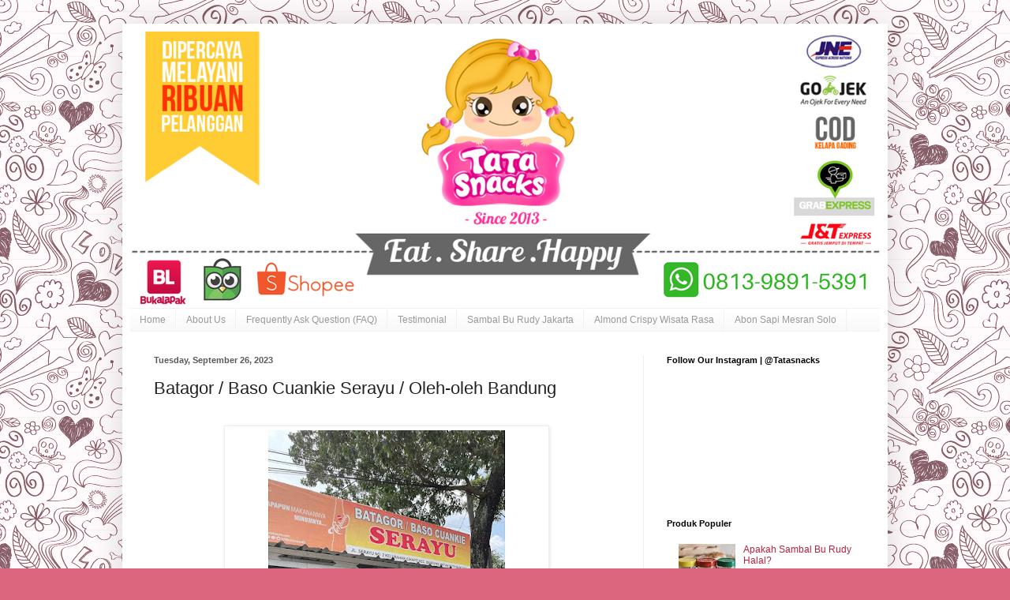

--- FILE ---
content_type: text/html; charset=UTF-8
request_url: https://www.tatasnacks.com/2023/09/batagor-baso-cuankie-serayu-oleh-oleh.html
body_size: 19273
content:
<!DOCTYPE html>
<html class='v2' dir='ltr' xmlns='http://www.w3.org/1999/xhtml' xmlns:b='http://www.google.com/2005/gml/b' xmlns:data='http://www.google.com/2005/gml/data' xmlns:expr='http://www.google.com/2005/gml/expr'>
<head>
<link href='https://www.blogger.com/static/v1/widgets/4128112664-css_bundle_v2.css' rel='stylesheet' type='text/css'/>
<meta content='CANCUfbld-TNfeDt54YOaibUWTffFLvcljIHfXDwhm4' name='google-site-verification'/>
<meta content='IE=EmulateIE7' http-equiv='X-UA-Compatible'/>
<meta content='m1l44zcc8zql5pm4c2umf5l6gjmk2w' name='facebook-domain-verification'/>
<meta content='width=1100' name='viewport'/>
<meta content='text/html; charset=UTF-8' http-equiv='Content-Type'/>
<meta content='blogger' name='generator'/>
<link href='https://www.tatasnacks.com/favicon.ico' rel='icon' type='image/x-icon'/>
<link href='https://www.tatasnacks.com/2023/09/batagor-baso-cuankie-serayu-oleh-oleh.html' rel='canonical'/>
<link rel="alternate" type="application/atom+xml" title="Jual Bakpia Tugu Jogja Di Jakarta - Sambal Bu Rudy Surabaya di Jakarta Termurah  - Atom" href="https://www.tatasnacks.com/feeds/posts/default" />
<link rel="alternate" type="application/rss+xml" title="Jual Bakpia Tugu Jogja Di Jakarta - Sambal Bu Rudy Surabaya di Jakarta Termurah  - RSS" href="https://www.tatasnacks.com/feeds/posts/default?alt=rss" />
<link rel="service.post" type="application/atom+xml" title="Jual Bakpia Tugu Jogja Di Jakarta - Sambal Bu Rudy Surabaya di Jakarta Termurah  - Atom" href="https://www.blogger.com/feeds/5960210597172434880/posts/default" />

<link rel="alternate" type="application/atom+xml" title="Jual Bakpia Tugu Jogja Di Jakarta - Sambal Bu Rudy Surabaya di Jakarta Termurah  - Atom" href="https://www.tatasnacks.com/feeds/1759404034463708211/comments/default" />
<!--Can't find substitution for tag [blog.ieCssRetrofitLinks]-->
<link href='https://blogger.googleusercontent.com/img/b/R29vZ2xl/AVvXsEjWvNRPTJd78YxNCIEyTrWolXK8QGNjD48Ta3xSvSMWV7WFSKPiRku3AgPLroRNEvrnO2QWa3XW5edudxpf8uv8ap3no4P34L-I0JZqZbtDQurhrkGhBUjx6_TkVrhEPz-Y81ZwHdvGErqVj0p1qT3PSvXR3Lnk4h7siIEkMWAjNcmQj5EYJMKzYgn3/w400-h400/9b1172cfd09982705fc17007ba1e4076.jpg' rel='image_src'/>
<meta content='https://www.tatasnacks.com/2023/09/batagor-baso-cuankie-serayu-oleh-oleh.html' property='og:url'/>
<meta content='Batagor / Baso Cuankie Serayu / Oleh-oleh Bandung' property='og:title'/>
<meta content='Hai Haiii!! Ada kabar gembira lagi nih buat kamu yang lagi cari oleh-oleh khas Bandung yang gurih dan asin tapi juga nyegerinnn! Sekarang  d...' property='og:description'/>
<meta content='https://blogger.googleusercontent.com/img/b/R29vZ2xl/AVvXsEjWvNRPTJd78YxNCIEyTrWolXK8QGNjD48Ta3xSvSMWV7WFSKPiRku3AgPLroRNEvrnO2QWa3XW5edudxpf8uv8ap3no4P34L-I0JZqZbtDQurhrkGhBUjx6_TkVrhEPz-Y81ZwHdvGErqVj0p1qT3PSvXR3Lnk4h7siIEkMWAjNcmQj5EYJMKzYgn3/w1200-h630-p-k-no-nu/9b1172cfd09982705fc17007ba1e4076.jpg' property='og:image'/>
<title>Jual Bakpia Tugu Jogja Di Jakarta - Sambal Bu Rudy Surabaya di Jakarta Termurah : Batagor / Baso Cuankie Serayu / Oleh-oleh Bandung</title>
<style id='page-skin-1' type='text/css'><!--
/*
-----------------------------------------------
Blogger Template Style
Name:     Simple
Designer: Blogger
URL:      www.blogger.com
----------------------------------------------- */
/* Variable definitions
====================
<Variable name="keycolor" description="Main Color" type="color" default="#66bbdd"/>
<Group description="Page Text" selector="body">
<Variable name="body.font" description="Font" type="font"
default="normal normal 12px Arial, Tahoma, Helvetica, FreeSans, sans-serif"/>
<Variable name="body.text.color" description="Text Color" type="color" default="#222222"/>
</Group>
<Group description="Backgrounds" selector=".body-fauxcolumns-outer">
<Variable name="body.background.color" description="Outer Background" type="color" default="#66bbdd"/>
<Variable name="content.background.color" description="Main Background" type="color" default="#ffffff"/>
<Variable name="header.background.color" description="Header Background" type="color" default="transparent"/>
</Group>
<Group description="Links" selector=".main-outer">
<Variable name="link.color" description="Link Color" type="color" default="#2288bb"/>
<Variable name="link.visited.color" description="Visited Color" type="color" default="#888888"/>
<Variable name="link.hover.color" description="Hover Color" type="color" default="#33aaff"/>
</Group>
<Group description="Blog Title" selector=".header h1">
<Variable name="header.font" description="Font" type="font"
default="normal normal 60px Arial, Tahoma, Helvetica, FreeSans, sans-serif"/>
<Variable name="header.text.color" description="Title Color" type="color" default="#3399bb" />
</Group>
<Group description="Blog Description" selector=".header .description">
<Variable name="description.text.color" description="Description Color" type="color"
default="#777777" />
</Group>
<Group description="Tabs Text" selector=".tabs-inner .widget li a">
<Variable name="tabs.font" description="Font" type="font"
default="normal normal 14px Arial, Tahoma, Helvetica, FreeSans, sans-serif"/>
<Variable name="tabs.text.color" description="Text Color" type="color" default="#999999"/>
<Variable name="tabs.selected.text.color" description="Selected Color" type="color" default="#000000"/>
</Group>
<Group description="Tabs Background" selector=".tabs-outer .PageList">
<Variable name="tabs.background.color" description="Background Color" type="color" default="#f5f5f5"/>
<Variable name="tabs.selected.background.color" description="Selected Color" type="color" default="#eeeeee"/>
</Group>
<Group description="Post Title" selector="h3.post-title, .comments h4">
<Variable name="post.title.font" description="Font" type="font"
default="normal normal 22px Arial, Tahoma, Helvetica, FreeSans, sans-serif"/>
</Group>
<Group description="Date Header" selector=".date-header">
<Variable name="date.header.color" description="Text Color" type="color"
default="#222222"/>
<Variable name="date.header.background.color" description="Background Color" type="color"
default="transparent"/>
<Variable name="date.header.font" description="Text Font" type="font"
default="normal bold 11px Arial, Tahoma, Helvetica, FreeSans, sans-serif"/>
<Variable name="date.header.padding" description="Date Header Padding" type="string" default="inherit"/>
<Variable name="date.header.letterspacing" description="Date Header Letter Spacing" type="string" default="inherit"/>
<Variable name="date.header.margin" description="Date Header Margin" type="string" default="inherit"/>
</Group>
<Group description="Post Footer" selector=".post-footer">
<Variable name="post.footer.text.color" description="Text Color" type="color" default="#666666"/>
<Variable name="post.footer.background.color" description="Background Color" type="color"
default="#f9f9f9"/>
<Variable name="post.footer.border.color" description="Shadow Color" type="color" default="#eeeeee"/>
</Group>
<Group description="Gadgets" selector="h2">
<Variable name="widget.title.font" description="Title Font" type="font"
default="normal bold 11px Arial, Tahoma, Helvetica, FreeSans, sans-serif"/>
<Variable name="widget.title.text.color" description="Title Color" type="color" default="#000000"/>
<Variable name="widget.alternate.text.color" description="Alternate Color" type="color" default="#999999"/>
</Group>
<Group description="Images" selector=".main-inner">
<Variable name="image.background.color" description="Background Color" type="color" default="#ffffff"/>
<Variable name="image.border.color" description="Border Color" type="color" default="#eeeeee"/>
<Variable name="image.text.color" description="Caption Text Color" type="color" default="#222222"/>
</Group>
<Group description="Accents" selector=".content-inner">
<Variable name="body.rule.color" description="Separator Line Color" type="color" default="#eeeeee"/>
<Variable name="tabs.border.color" description="Tabs Border Color" type="color" default="#eeeeee"/>
</Group>
<Variable name="body.background" description="Body Background" type="background"
color="#dd667f" default="$(color) none repeat scroll top left"/>
<Variable name="body.background.override" description="Body Background Override" type="string" default=""/>
<Variable name="body.background.gradient.cap" description="Body Gradient Cap" type="url"
default="url(https://resources.blogblog.com/blogblog/data/1kt/simple/gradients_light.png)"/>
<Variable name="body.background.gradient.tile" description="Body Gradient Tile" type="url"
default="url(https://resources.blogblog.com/blogblog/data/1kt/simple/body_gradient_tile_light.png)"/>
<Variable name="content.background.color.selector" description="Content Background Color Selector" type="string" default=".content-inner"/>
<Variable name="content.padding" description="Content Padding" type="length" default="10px" min="0" max="100px"/>
<Variable name="content.padding.horizontal" description="Content Horizontal Padding" type="length" default="10px" min="0" max="100px"/>
<Variable name="content.shadow.spread" description="Content Shadow Spread" type="length" default="40px" min="0" max="100px"/>
<Variable name="content.shadow.spread.webkit" description="Content Shadow Spread (WebKit)" type="length" default="5px" min="0" max="100px"/>
<Variable name="content.shadow.spread.ie" description="Content Shadow Spread (IE)" type="length" default="10px" min="0" max="100px"/>
<Variable name="main.border.width" description="Main Border Width" type="length" default="0" min="0" max="10px"/>
<Variable name="header.background.gradient" description="Header Gradient" type="url" default="none"/>
<Variable name="header.shadow.offset.left" description="Header Shadow Offset Left" type="length" default="-1px" min="-50px" max="50px"/>
<Variable name="header.shadow.offset.top" description="Header Shadow Offset Top" type="length" default="-1px" min="-50px" max="50px"/>
<Variable name="header.shadow.spread" description="Header Shadow Spread" type="length" default="1px" min="0" max="100px"/>
<Variable name="header.padding" description="Header Padding" type="length" default="30px" min="0" max="100px"/>
<Variable name="header.border.size" description="Header Border Size" type="length" default="1px" min="0" max="10px"/>
<Variable name="header.bottom.border.size" description="Header Bottom Border Size" type="length" default="1px" min="0" max="10px"/>
<Variable name="header.border.horizontalsize" description="Header Horizontal Border Size" type="length" default="0" min="0" max="10px"/>
<Variable name="description.text.size" description="Description Text Size" type="string" default="140%"/>
<Variable name="tabs.margin.top" description="Tabs Margin Top" type="length" default="0" min="0" max="100px"/>
<Variable name="tabs.margin.side" description="Tabs Side Margin" type="length" default="30px" min="0" max="100px"/>
<Variable name="tabs.background.gradient" description="Tabs Background Gradient" type="url"
default="url(https://resources.blogblog.com/blogblog/data/1kt/simple/gradients_light.png)"/>
<Variable name="tabs.border.width" description="Tabs Border Width" type="length" default="1px" min="0" max="10px"/>
<Variable name="tabs.bevel.border.width" description="Tabs Bevel Border Width" type="length" default="1px" min="0" max="10px"/>
<Variable name="post.margin.bottom" description="Post Bottom Margin" type="length" default="25px" min="0" max="100px"/>
<Variable name="image.border.small.size" description="Image Border Small Size" type="length" default="2px" min="0" max="10px"/>
<Variable name="image.border.large.size" description="Image Border Large Size" type="length" default="5px" min="0" max="10px"/>
<Variable name="page.width.selector" description="Page Width Selector" type="string" default=".region-inner"/>
<Variable name="page.width" description="Page Width" type="string" default="auto"/>
<Variable name="main.section.margin" description="Main Section Margin" type="length" default="15px" min="0" max="100px"/>
<Variable name="main.padding" description="Main Padding" type="length" default="15px" min="0" max="100px"/>
<Variable name="main.padding.top" description="Main Padding Top" type="length" default="30px" min="0" max="100px"/>
<Variable name="main.padding.bottom" description="Main Padding Bottom" type="length" default="30px" min="0" max="100px"/>
<Variable name="paging.background"
color="#ffffff"
description="Background of blog paging area" type="background"
default="transparent none no-repeat scroll top center"/>
<Variable name="footer.bevel" description="Bevel border length of footer" type="length" default="0" min="0" max="10px"/>
<Variable name="mobile.background.overlay" description="Mobile Background Overlay" type="string"
default="transparent none repeat scroll top left"/>
<Variable name="mobile.background.size" description="Mobile Background Size" type="string" default="auto"/>
<Variable name="mobile.button.color" description="Mobile Button Color" type="color" default="#ffffff" />
<Variable name="startSide" description="Side where text starts in blog language" type="automatic" default="left"/>
<Variable name="endSide" description="Side where text ends in blog language" type="automatic" default="right"/>
*/
/* Content
----------------------------------------------- */
body {
font: normal normal 12px Arial, Tahoma, Helvetica, FreeSans, sans-serif;
color: #222222;
background: #dd667f url(//themes.googleusercontent.com/image?id=0BwVBOzw_-hbMYTNmMDk0MGItYzY5ZS00ZGIxLWIzOTgtNWJiMjQ0ZmI5NGM2) repeat scroll top center /* Credit: latex (http://www.istockphoto.com/googleimages.php?id=8706225&platform=blogger) */;
padding: 0 40px 40px 40px;
}
html body .region-inner {
min-width: 0;
max-width: 100%;
width: auto;
}
h2 {
font-size: 22px;
}
a:link {
text-decoration:none;
color: #bb213a;
}
a:visited {
text-decoration:none;
color: #888888;
}
a:hover {
text-decoration:underline;
color: #ff3243;
}
.body-fauxcolumn-outer .fauxcolumn-inner {
background: transparent none repeat scroll top left;
_background-image: none;
}
.body-fauxcolumn-outer .cap-top {
position: absolute;
z-index: 1;
height: 400px;
width: 100%;
}
.body-fauxcolumn-outer .cap-top .cap-left {
width: 100%;
background: transparent none repeat-x scroll top left;
_background-image: none;
}
.content-outer {
-moz-box-shadow: 0 0 40px rgba(0, 0, 0, .15);
-webkit-box-shadow: 0 0 5px rgba(0, 0, 0, .15);
-goog-ms-box-shadow: 0 0 10px #333333;
box-shadow: 0 0 40px rgba(0, 0, 0, .15);
margin-bottom: 1px;
}
.content-inner {
padding: 10px 10px;
}
.content-inner {
background-color: #ffffff;
}
/* Header
----------------------------------------------- */
.header-outer {
background: transparent none repeat-x scroll 0 -400px;
_background-image: none;
}
.Header h1 {
font: normal normal 32px Arial, Tahoma, Helvetica, FreeSans, sans-serif;
color: #bb3254;
text-shadow: -1px -1px 1px rgba(0, 0, 0, .2);
}
.Header h1 a {
color: #bb3254;
}
.Header .description {
font-size: 140%;
color: #777777;
}
.header-inner .Header .titlewrapper {
padding: 22px 30px;
}
.header-inner .Header .descriptionwrapper {
padding: 0 30px;
}
/* Tabs
----------------------------------------------- */
.tabs-inner .section:first-child {
border-top: 1px solid #f2f2f2;
}
.tabs-inner .section:first-child ul {
margin-top: -1px;
border-top: 1px solid #f2f2f2;
border-left: 0 solid #f2f2f2;
border-right: 0 solid #f2f2f2;
}
.tabs-inner .widget ul {
background: #f5f5f5 url(//www.blogblog.com/1kt/simple/gradients_light.png) repeat-x scroll 0 -800px;
_background-image: none;
border-bottom: 1px solid #f2f2f2;
margin-top: 0;
margin-left: -30px;
margin-right: -30px;
}
.tabs-inner .widget li a {
display: inline-block;
padding: .6em 1em;
font: normal normal 12px Arial, Tahoma, Helvetica, FreeSans, sans-serif;
color: #999999;
border-left: 1px solid #ffffff;
border-right: 1px solid #f2f2f2;
}
.tabs-inner .widget li:first-child a {
border-left: none;
}
.tabs-inner .widget li.selected a, .tabs-inner .widget li a:hover {
color: #000000;
background-color: #eeeeee;
text-decoration: none;
}
/* Columns
----------------------------------------------- */
.main-outer {
border-top: 0 solid #eeeeee;
}
.fauxcolumn-left-outer .fauxcolumn-inner {
border-right: 1px solid #eeeeee;
}
.fauxcolumn-right-outer .fauxcolumn-inner {
border-left: 1px solid #eeeeee;
}
/* Headings
----------------------------------------------- */
div.widget > h2,
div.widget h2.title {
margin: 0 0 1em 0;
font: normal bold 11px Arial, Tahoma, Helvetica, FreeSans, sans-serif;
color: #000000;
}
/* Widgets
----------------------------------------------- */
.widget .zippy {
color: #999999;
text-shadow: 2px 2px 1px rgba(0, 0, 0, .1);
}
.widget .popular-posts ul {
list-style: none;
}
/* Posts
----------------------------------------------- */
h2.date-header {
font: normal bold 11px Arial, Tahoma, Helvetica, FreeSans, sans-serif;
}
.date-header span {
background-color: transparent;
color: #5a5a5a;
padding: inherit;
letter-spacing: inherit;
margin: inherit;
}
.main-inner {
padding-top: 30px;
padding-bottom: 30px;
}
.main-inner .column-center-inner {
padding: 0 15px;
}
.main-inner .column-center-inner .section {
margin: 0 15px;
}
.post {
margin: 0 0 25px 0;
}
h3.post-title, .comments h4 {
font: normal normal 22px Arial, Tahoma, Helvetica, FreeSans, sans-serif;
margin: .75em 0 0;
}
.post-body {
font-size: 110%;
line-height: 1.4;
position: relative;
}
.post-body img, .post-body .tr-caption-container, .Profile img, .Image img,
.BlogList .item-thumbnail img {
padding: 2px;
background: #ffffff;
border: 1px solid #eeeeee;
-moz-box-shadow: 1px 1px 5px rgba(0, 0, 0, .1);
-webkit-box-shadow: 1px 1px 5px rgba(0, 0, 0, .1);
box-shadow: 1px 1px 5px rgba(0, 0, 0, .1);
}
.post-body img, .post-body .tr-caption-container {
padding: 5px;
}
.post-body .tr-caption-container {
color: #5a5a5a;
}
.post-body .tr-caption-container img {
padding: 0;
background: transparent;
border: none;
-moz-box-shadow: 0 0 0 rgba(0, 0, 0, .1);
-webkit-box-shadow: 0 0 0 rgba(0, 0, 0, .1);
box-shadow: 0 0 0 rgba(0, 0, 0, .1);
}
.post-header {
margin: 0 0 1.5em;
line-height: 1.6;
font-size: 90%;
}
.post-footer {
margin: 20px -2px 0;
padding: 5px 10px;
color: #666666;
background-color: #f9f9f9;
border-bottom: 1px solid #eeeeee;
line-height: 1.6;
font-size: 90%;
}
#comments .comment-author {
padding-top: 1.5em;
border-top: 1px solid #eeeeee;
background-position: 0 1.5em;
}
#comments .comment-author:first-child {
padding-top: 0;
border-top: none;
}
.avatar-image-container {
margin: .2em 0 0;
}
#comments .avatar-image-container img {
border: 1px solid #eeeeee;
}
/* Comments
----------------------------------------------- */
.comments .comments-content .icon.blog-author {
background-repeat: no-repeat;
background-image: url([data-uri]);
}
.comments .comments-content .loadmore a {
border-top: 1px solid #999999;
border-bottom: 1px solid #999999;
}
.comments .comment-thread.inline-thread {
background-color: #f9f9f9;
}
.comments .continue {
border-top: 2px solid #999999;
}
/* Accents
---------------------------------------------- */
.section-columns td.columns-cell {
border-left: 1px solid #eeeeee;
}
.blog-pager {
background: transparent none no-repeat scroll top center;
}
.blog-pager-older-link, .home-link,
.blog-pager-newer-link {
background-color: #ffffff;
padding: 5px;
}
.footer-outer {
border-top: 0 dashed #bbbbbb;
}
/* Mobile
----------------------------------------------- */
body.mobile  {
background-size: auto;
}
.mobile .body-fauxcolumn-outer {
background: transparent none repeat scroll top left;
}
.mobile .body-fauxcolumn-outer .cap-top {
background-size: 100% auto;
}
.mobile .content-outer {
-webkit-box-shadow: 0 0 3px rgba(0, 0, 0, .15);
box-shadow: 0 0 3px rgba(0, 0, 0, .15);
}
.mobile .tabs-inner .widget ul {
margin-left: 0;
margin-right: 0;
}
.mobile .post {
margin: 0;
}
.mobile .main-inner .column-center-inner .section {
margin: 0;
}
.mobile .date-header span {
padding: 0.1em 10px;
margin: 0 -10px;
}
.mobile h3.post-title {
margin: 0;
}
.mobile .blog-pager {
background: transparent none no-repeat scroll top center;
}
.mobile .footer-outer {
border-top: none;
}
.mobile .main-inner, .mobile .footer-inner {
background-color: #ffffff;
}
.mobile-index-contents {
color: #222222;
}
.mobile-link-button {
background-color: #bb213a;
}
.mobile-link-button a:link, .mobile-link-button a:visited {
color: #ffffff;
}
.mobile .tabs-inner .section:first-child {
border-top: none;
}
.mobile .tabs-inner .PageList .widget-content {
background-color: #eeeeee;
color: #000000;
border-top: 1px solid #f2f2f2;
border-bottom: 1px solid #f2f2f2;
}
.mobile .tabs-inner .PageList .widget-content .pagelist-arrow {
border-left: 1px solid #f2f2f2;
}
a.btn {display:inline-block;position:relative;font-family:inherit;text-decoration:none;font-weight:700;background:#30abd5;letter-spacing:.5px;padding:10px 10px;margin:10px;color:#fff;box-shadow:inset 0 0 0 #22313F;font-size:16px;text-transform:uppercase;border-radius:3px;transition:all 0.3s ease-out;}
a.btn:hover {background:#EF5223;color:#fff;}
a.btn:active {color:#EF5223;}
a.btn.warn {background:#EF5223;color:#fff}
a.btn.warn:hover {background:#30abd5;color:#fff}
a.btn.warn:active {background:#EF5223;color:#fff}
a.btnx{
background:    #ff9900;
border-radius: 1000px;
width:         200px;
height:        50px;
color:         #ffffff;
display:       inline-block;
font:          normal normal 20px/50px "Open Sans", sans-serif;
text-align:    center;
}
.mobile .btnx{
background:    #ff9900;
border-radius: 1000px;
width:         200px;
height:        50px;
color:         #ffffff;
display:       inline-block;
font:          normal normal 20px/50px "Open Sans", sans-serif;
text-align:    center;
}

--></style>
<style id='template-skin-1' type='text/css'><!--
body {
min-width: 970px;
}
.content-outer, .content-fauxcolumn-outer, .region-inner {
min-width: 970px;
max-width: 970px;
_width: 970px;
}
.main-inner .columns {
padding-left: 0px;
padding-right: 300px;
}
.main-inner .fauxcolumn-center-outer {
left: 0px;
right: 300px;
/* IE6 does not respect left and right together */
_width: expression(this.parentNode.offsetWidth -
parseInt("0px") -
parseInt("300px") + 'px');
}
.main-inner .fauxcolumn-left-outer {
width: 0px;
}
.main-inner .fauxcolumn-right-outer {
width: 300px;
}
.main-inner .column-left-outer {
width: 0px;
right: 100%;
margin-left: -0px;
}
.main-inner .column-right-outer {
width: 300px;
margin-right: -300px;
}
#layout {
min-width: 0;
}
#layout .content-outer {
min-width: 0;
width: 800px;
}
#layout .region-inner {
min-width: 0;
width: auto;
}
--></style>
<!-- Facebook Pixel Code -->
<script>
    !function(f,b,e,v,n,t,s){if(f.fbq)return;n=f.fbq=function(){n.callMethod?
    n.callMethod.apply(n,arguments):n.queue.push(arguments)};if(!f._fbq)f._fbq=n;
    n.push=n;n.loaded=!0;n.version='2.0';n.queue=[];t=b.createElement(e);t.async=!0;
    t.src=v;s=b.getElementsByTagName(e)[0];s.parentNode.insertBefore(t,s)}(window,
    document,'script','https://connect.facebook.net/en_US/fbevents.js');
    // Insert Your Facebook Pixel ID below. 
    fbq('init', '1673838699317137');
    fbq('track', 'PageView');
    </script>
<!-- Insert Your Facebook Pixel ID below. -->
<noscript><img height='1' src='https://www.facebook.com/tr?id=&ev=PageView&noscript=1' style='display:none' width='1'/></noscript>
<!-- End Facebook Pixel Code -->
<script src="//ajax.googleapis.com/ajax/libs/jquery/1.9.0/jquery.min.js" type="text/javascript"></script>
<script type='text/javascript'>
//<![CDATA[

/* ------------------------------------------------------------------------
	s3Slider

	Developped By: Boban KariÅ¡ik -> http://www.serie3.info/
 CSS Help: MÃ©szÃ¡ros RÃ³bert -> http://www.perspectived.com/
	Version: 1.0

	Copyright: Feel free to redistribute the script/modify it, as
			   long as you leave my infos at the top.
-------------------------------------------------------------------------- */

(function($){

$.fn.s3Slider = function(vars) {

 var element     = this;
 var timeOut     = (vars.timeOut != undefined) ? vars.timeOut : 4000;
 var current     = null;
 var timeOutFn   = null;
 var faderStat   = true;
 var mOver       = false;
 var items       = $("#" + element[0].id + "Content ." + element[0].id + "Image");
 var itemsSpan   = $("#" + element[0].id + "Content ." + element[0].id + "Image span");

 items.each(function(i) {

     $(items[i]).mouseover(function() {
        mOver = true;
     });

     $(items[i]).mouseout(function() {
         mOver   = false;
         fadeElement(true);
     });

 });

 var fadeElement = function(isMouseOut) {
     var thisTimeOut = (isMouseOut) ? (timeOut/2) : timeOut;
     thisTimeOut = (faderStat) ? 10 : thisTimeOut;
     if(items.length > 0) {
         timeOutFn = setTimeout(makeSlider, thisTimeOut);
     } else {
         console.log("Poof..");
     }
 }

 var makeSlider = function() {
     current = (current != null) ? current : items[(items.length-1)];
     var currNo      = jQuery.inArray(current, items) + 1
     currNo = (currNo == items.length) ? 0 : (currNo - 1);
     var newMargin   = $(element).width() * currNo;
     if(faderStat == true) {
         if(!mOver) {
             $(items[currNo]).fadeIn((timeOut/6), function() {
                 if($(itemsSpan[currNo]).css('bottom') == 0) {
                     $(itemsSpan[currNo]).slideUp((timeOut/6), function() {
                         faderStat = false;
                         current = items[currNo];
                         if(!mOver) {
                             fadeElement(false);
                         }
                     });
                 } else {
                     $(itemsSpan[currNo]).slideDown((timeOut/6), function() {
                         faderStat = false;
                         current = items[currNo];
                         if(!mOver) {
                             fadeElement(false);
                         }
                     });
                 }
             });
         }
     } else {
         if(!mOver) {
             if($(itemsSpan[currNo]).css('bottom') == 0) {
                 $(itemsSpan[currNo]).slideDown((timeOut/6), function() {
                     $(items[currNo]).fadeOut((timeOut/6), function() {
                         faderStat = true;
                         current = items[(currNo+1)];
                         if(!mOver) {
                             fadeElement(false);
                         }
                     });
                 });
             } else {
                 $(itemsSpan[currNo]).slideUp((timeOut/6), function() {
                 $(items[currNo]).fadeOut((timeOut/6), function() {
                         faderStat = true;
                         current = items[(currNo+1)];
                         if(!mOver) {
                             fadeElement(false);
                         }
                     });
                 });
             }
         }
     }
 }

 makeSlider();

};

})(jQuery);

//]]>
</script>
<script type='text/javascript'>
$(document).ready(function() {
$('#s3slider').s3Slider({
timeOut: 4000
});
});
</script>
<style type='text/css'>
#s3slider {
background:#000000;
border:1px solid #818e8f;
width: 750px;
height: 250px;
position: relative;
overflow: hidden;
}
#s3sliderContent {
width: 750px;
position: absolute;
top:0px;
padding: 0px;
margin: 0px;
}
.s3sliderImage {
float: left;
position: relative;
display: none;
}
.s3sliderImage span {
position: absolute;
left: 0;
font: 15px Trebuchet MS, sans-serif;
padding: 10px 0px;
width: 550px;
background-color: #000;
filter: alpha(opacity=80);
-moz-opacity: 0.8;
-khtml-opacity: 0.8;
opacity: 0.8;
color: #fff;
display: none;
bottom: 0;
text-align:center;
}
.clear {
clear: both;
}
</style>
<link href='https://www.blogger.com/dyn-css/authorization.css?targetBlogID=5960210597172434880&amp;zx=15a78d1e-7dcd-4a6d-bbf6-404bc7d9c3d9' media='none' onload='if(media!=&#39;all&#39;)media=&#39;all&#39;' rel='stylesheet'/><noscript><link href='https://www.blogger.com/dyn-css/authorization.css?targetBlogID=5960210597172434880&amp;zx=15a78d1e-7dcd-4a6d-bbf6-404bc7d9c3d9' rel='stylesheet'/></noscript>
<meta name='google-adsense-platform-account' content='ca-host-pub-1556223355139109'/>
<meta name='google-adsense-platform-domain' content='blogspot.com'/>

</head>
<body class='loading'>
<script type='text/javascript'>
var google_tag_params = {
ecomm_prodid: 'REPLACE_WITH_VALUE',
ecomm_pagetype: 'REPLACE_WITH_VALUE',
ecomm_totalvalue: 'REPLACE_WITH_VALUE',
};
</script>
<script type='text/javascript'>
/* <![CDATA[ */
var google_conversion_id = 1000852767;
var google_custom_params = window.google_tag_params;
var google_remarketing_only = true;
/* ]]> */
</script>
<script src='//www.googleadservices.com/pagead/conversion.js' type='text/javascript'>
</script>
<noscript>
<div style='display:inline;'>
<img alt='' height='1' src='//googleads.g.doubleclick.net/pagead/viewthroughconversion/1000852767/?value=0&guid=ON&script=0' style='border-style:none;' width='1'/>
</div>
</noscript>
<div id='fb-root'></div>
<script>(function(d, s, id) {
  var js, fjs = d.getElementsByTagName(s)[0];
  if (d.getElementById(id)) return;
  js = d.createElement(s); js.id = id;
  js.src = "//connect.facebook.net/en_GB/all.js#xfbml=1";
  fjs.parentNode.insertBefore(js, fjs);
}(document, 'script', 'facebook-jssdk'));</script>
<div class='navbar no-items section' id='navbar'>
</div>
<div class='body-fauxcolumns'>
<div class='fauxcolumn-outer body-fauxcolumn-outer'>
<div class='cap-top'>
<div class='cap-left'></div>
<div class='cap-right'></div>
</div>
<div class='fauxborder-left'>
<div class='fauxborder-right'></div>
<div class='fauxcolumn-inner'>
</div>
</div>
<div class='cap-bottom'>
<div class='cap-left'></div>
<div class='cap-right'></div>
</div>
</div>
</div>
<div class='content'>
<div class='content-fauxcolumns'>
<div class='fauxcolumn-outer content-fauxcolumn-outer'>
<div class='cap-top'>
<div class='cap-left'></div>
<div class='cap-right'></div>
</div>
<div class='fauxborder-left'>
<div class='fauxborder-right'></div>
<div class='fauxcolumn-inner'>
</div>
</div>
<div class='cap-bottom'>
<div class='cap-left'></div>
<div class='cap-right'></div>
</div>
</div>
</div>
<div class='content-outer'>
<div class='content-cap-top cap-top'>
<div class='cap-left'></div>
<div class='cap-right'></div>
</div>
<div class='fauxborder-left content-fauxborder-left'>
<div class='fauxborder-right content-fauxborder-right'></div>
<div class='content-inner'>
<header>
<div class='header-outer'>
<div class='header-cap-top cap-top'>
<div class='cap-left'></div>
<div class='cap-right'></div>
</div>
<div class='fauxborder-left header-fauxborder-left'>
<div class='fauxborder-right header-fauxborder-right'></div>
<div class='region-inner header-inner'>
<div class='header section' id='header'><div class='widget Header' data-version='1' id='Header1'>
<div id='header-inner'>
<a href='https://www.tatasnacks.com/' style='display: block'>
<img alt='Jual Bakpia Tugu Jogja Di Jakarta - Sambal Bu Rudy Surabaya di Jakarta Termurah ' height='350px; ' id='Header1_headerimg' src='https://blogger.googleusercontent.com/img/b/R29vZ2xl/AVvXsEh1UVjWgtzR9R-OmqhVEE3tFD-B2KUnoni7GpC-JxU59Amq0Ipu0WCp-R3ayUZTzxyMZBozTz86jd-BTETAOOjh65fR5qoGgoijKHl79bXXbs9KCzX6M6ghoia69RWxkBRUQf-e049JAg/s1600/Sambal+Bu+Rudy+Jakarta%25281%2529.png' style='display: block' width='960px; '/>
</a>
</div>
</div></div>
</div>
</div>
<div class='header-cap-bottom cap-bottom'>
<div class='cap-left'></div>
<div class='cap-right'></div>
</div>
</div>
</header>
<div class='tabs-outer'>
<div class='tabs-cap-top cap-top'>
<div class='cap-left'></div>
<div class='cap-right'></div>
</div>
<div class='fauxborder-left tabs-fauxborder-left'>
<div class='fauxborder-right tabs-fauxborder-right'></div>
<div class='region-inner tabs-inner'>
<div class='tabs section' id='crosscol'><div class='widget PageList' data-version='1' id='PageList1'>
<h2>Laman</h2>
<div class='widget-content'>
<ul>
<li>
<a href='https://www.tatasnacks.com/'>Home</a>
</li>
<li>
<a href='https://www.tatasnacks.com/p/kontak-kami.html'>About Us</a>
</li>
<li>
<a href='https://www.tatasnacks.com/p/faq.html'>Frequently Ask Question (FAQ)</a>
</li>
<li>
<a href='https://www.tatasnacks.com/p/katalog-lengkap.html'>Testimonial</a>
</li>
<li>
<a href='https://www.tatasnacks.com/p/sambal-bu-rudy-jakarta.html'>Sambal Bu Rudy Jakarta</a>
</li>
<li>
<a href='https://www.tatasnacks.com/p/almond-crispy-wisata-rasa.html'>Almond Crispy Wisata Rasa</a>
</li>
<li>
<a href='https://www.tatasnacks.com/p/abon-sapi-mesran-solo.html'>Abon Sapi Mesran Solo</a>
</li>
</ul>
<div class='clear'></div>
</div>
</div></div>
<div class='tabs no-items section' id='crosscol-overflow'></div>
</div>
</div>
<div class='tabs-cap-bottom cap-bottom'>
<div class='cap-left'></div>
<div class='cap-right'></div>
</div>
</div>
<div class='main-outer'>
<div class='main-cap-top cap-top'>
<div class='cap-left'></div>
<div class='cap-right'></div>
</div>
<div class='fauxborder-left main-fauxborder-left'>
<div class='fauxborder-right main-fauxborder-right'></div>
<div class='region-inner main-inner'>
<div class='columns fauxcolumns'>
<div class='fauxcolumn-outer fauxcolumn-center-outer'>
<div class='cap-top'>
<div class='cap-left'></div>
<div class='cap-right'></div>
</div>
<div class='fauxborder-left'>
<div class='fauxborder-right'></div>
<div class='fauxcolumn-inner'>
</div>
</div>
<div class='cap-bottom'>
<div class='cap-left'></div>
<div class='cap-right'></div>
</div>
</div>
<div class='fauxcolumn-outer fauxcolumn-left-outer'>
<div class='cap-top'>
<div class='cap-left'></div>
<div class='cap-right'></div>
</div>
<div class='fauxborder-left'>
<div class='fauxborder-right'></div>
<div class='fauxcolumn-inner'>
</div>
</div>
<div class='cap-bottom'>
<div class='cap-left'></div>
<div class='cap-right'></div>
</div>
</div>
<div class='fauxcolumn-outer fauxcolumn-right-outer'>
<div class='cap-top'>
<div class='cap-left'></div>
<div class='cap-right'></div>
</div>
<div class='fauxborder-left'>
<div class='fauxborder-right'></div>
<div class='fauxcolumn-inner'>
</div>
</div>
<div class='cap-bottom'>
<div class='cap-left'></div>
<div class='cap-right'></div>
</div>
</div>
<!-- corrects IE6 width calculation -->
<div class='columns-inner'>
<div class='column-center-outer'>
<div class='column-center-inner'>
<div class='main section' id='main'><div class='widget Blog' data-version='1' id='Blog1'>
<div class='blog-posts hfeed'>

          <div class="date-outer">
        
<h2 class='date-header'><span>Tuesday, September 26, 2023</span></h2>

          <div class="date-posts">
        
<div class='post-outer'>
<div class='post hentry' itemprop='blogPost' itemscope='itemscope' itemtype='http://schema.org/BlogPosting'>
<meta content='https://blogger.googleusercontent.com/img/b/R29vZ2xl/AVvXsEjWvNRPTJd78YxNCIEyTrWolXK8QGNjD48Ta3xSvSMWV7WFSKPiRku3AgPLroRNEvrnO2QWa3XW5edudxpf8uv8ap3no4P34L-I0JZqZbtDQurhrkGhBUjx6_TkVrhEPz-Y81ZwHdvGErqVj0p1qT3PSvXR3Lnk4h7siIEkMWAjNcmQj5EYJMKzYgn3/w400-h400/9b1172cfd09982705fc17007ba1e4076.jpg' itemprop='image_url'/>
<meta content='5960210597172434880' itemprop='blogId'/>
<meta content='1759404034463708211' itemprop='postId'/>
<a name='1759404034463708211'></a>
<h3 class='post-title entry-title' itemprop='name'>
Batagor / Baso Cuankie Serayu / Oleh-oleh Bandung
</h3>
<div class='post-header'>
<div class='post-header-line-1'></div>
</div>
<div class='post-body entry-content' id='post-body-1759404034463708211' itemprop='description articleBody'>
<span style="font-size: small;"><span style="font-family: georgia;"><br /></span></span><div class="separator" style="clear: both; text-align: center;"><span style="font-size: small;"><a href="https://blogger.googleusercontent.com/img/b/R29vZ2xl/AVvXsEjWvNRPTJd78YxNCIEyTrWolXK8QGNjD48Ta3xSvSMWV7WFSKPiRku3AgPLroRNEvrnO2QWa3XW5edudxpf8uv8ap3no4P34L-I0JZqZbtDQurhrkGhBUjx6_TkVrhEPz-Y81ZwHdvGErqVj0p1qT3PSvXR3Lnk4h7siIEkMWAjNcmQj5EYJMKzYgn3/s960/9b1172cfd09982705fc17007ba1e4076.jpg" imageanchor="1" style="font-family: georgia; margin-left: 1em; margin-right: 1em;"><img border="0" data-original-height="960" data-original-width="960" height="400" src="https://blogger.googleusercontent.com/img/b/R29vZ2xl/AVvXsEjWvNRPTJd78YxNCIEyTrWolXK8QGNjD48Ta3xSvSMWV7WFSKPiRku3AgPLroRNEvrnO2QWa3XW5edudxpf8uv8ap3no4P34L-I0JZqZbtDQurhrkGhBUjx6_TkVrhEPz-Y81ZwHdvGErqVj0p1qT3PSvXR3Lnk4h7siIEkMWAjNcmQj5EYJMKzYgn3/w400-h400/9b1172cfd09982705fc17007ba1e4076.jpg" width="400" /></a></span></div><span style="font-size: small;"><span style="font-family: georgia;"><br /></span></span><div class="separator" style="clear: both; text-align: center;"><span style="font-size: small;"><a href="https://blogger.googleusercontent.com/img/b/R29vZ2xl/AVvXsEhxQ7h3DmuWvM5UWKk4o4KPY8x9vjDWLkqttij0U3-HCb4GdMuZLZcUY_j2YwYPzm0NzEUi3HKNm3aGA0WU4yRIfRnkcrixI55ccEVBftYCVIne6LQTSbL0kDBvkPC2UdFnVWIl7Q4_MR83WUhzgsylYlHXyuewwTCd9I60HKgVl5irFiFITlV5kBxz/s512/398305d82a263ce2d02d3e492a2031f9.jpg" imageanchor="1" style="font-family: georgia; margin-left: 1em; margin-right: 1em;"><img border="0" data-original-height="512" data-original-width="512" height="400" src="https://blogger.googleusercontent.com/img/b/R29vZ2xl/AVvXsEhxQ7h3DmuWvM5UWKk4o4KPY8x9vjDWLkqttij0U3-HCb4GdMuZLZcUY_j2YwYPzm0NzEUi3HKNm3aGA0WU4yRIfRnkcrixI55ccEVBftYCVIne6LQTSbL0kDBvkPC2UdFnVWIl7Q4_MR83WUhzgsylYlHXyuewwTCd9I60HKgVl5irFiFITlV5kBxz/w400-h400/398305d82a263ce2d02d3e492a2031f9.jpg" width="400" /></a></span></div><p><span style="font-size: small;"><span style="font-family: georgia;"><br /></span></span></p><div class="separator" style="clear: both; text-align: left;"><span style="font-family: georgia; font-size: small;">Hai Haiii!!</span></div><div class="separator" style="clear: both; text-align: left;"><span style="font-family: georgia; font-size: small;">Ada kabar gembira lagi nih buat kamu yang lagi cari oleh-oleh khas Bandung yang gurih dan asin tapi juga nyegerinnn!</span></div><div class="separator" style="clear: both; text-align: left;"><span style="font-family: georgia; font-size: small;"><br /></span></div><div class="separator" style="clear: both; text-align: left;"><span style="font-family: georgia; font-size: small;">Sekarang
 di Tatasnacks sedang Open PO untuk produk Batagor / Baso Cuankie Serayu. Batago / Baso Cuankie Serayu ini merupakan cemilan yang harus banget di cobain selama kalian mampir ke Bandung yaa, karena hitzzz banget. <br /><br />Rasanya mantulityyy sekali, di jamin enaaakk!<br /></span></div><div class="separator" style="clear: both; text-align: left;"><span style="font-family: georgia; font-size: small;"><br /></span></div><div class="separator" style="clear: both; text-align: left;"><span style="font-family: georgia; font-size: small;">Varian:</span></div><div class="separator" style="clear: both; text-align: left;"><span style="font-family: georgia; font-size: small;">-- Batagor</span></div><div class="separator" style="clear: both; text-align: left;"><span style="font-family: georgia; font-size: small;">-- Baso Cuankie <br /></span></div><div class="separator" style="clear: both; text-align: left;"><span style="font-family: georgia; font-size: small;"><br /></span></div><p><span style="font-family: georgia; font-size: small;">Untuk batagor / baso cuankie serayu ini Tatasnacks open PO selama 2 hari dan min order 2 porsi yaa</span></p><div class="separator" style="clear: both; text-align: left;"><span style="font-family: georgia; font-size: small;">Buat kamu yang mau cobain gimana nikmatnya batagor / baso cuankie&nbsp; ini, yuk buruan ikutan PO nya di Tatasnacks aja yaa!<br /></span></div><div class="separator" style="clear: both; text-align: left;"><span style="font-family: georgia; font-size: small;"><br /></span></div><div class="separator" style="clear: both; text-align: left;"><span style="font-family: georgia; font-size: small;">Pengiriman:&nbsp;</span></div><div class="separator" style="clear: both; text-align: left;"><span style="font-family: georgia; font-size: small;">Gosend/Grab/Paxel Sameday</span></div><div class="separator" style="clear: both; text-align: left;"><span style="font-family: georgia; font-size: small;"><br /></span></div><div class="separator" style="clear: both; text-align: left;"><span style="font-family: georgia; font-size: small;"><span><span style="background-color: white;">Format order:</span><br style="background-color: white;" /><span style="background-color: white;">nama &#65291; alamat &#65291; hp &#65291; orderan</span></span><span><br /><span><span><span><span><span><span><span><span><span><span><span><span><span><span style="background-color: white;"><br /></span></span></span></span></span></span></span></span></span></span></span></span></span></span></span></span><span style="font-family: georgia; font-size: small;"><span><span style="background-color: white;">Order hub:</span><br style="background-color: white;" /><span style="background-color: white;">WA 0813-9891-5391 (NO CALL, chat only) 😊</span></span><span><span><span><span><span><span><span><span><span><span><span style="background-color: white;">&nbsp;</span></span></span></span></span></span></span></span></span></span></span></span><span style="font-family: georgia; font-size: small;"><br /><span><br /></span><span><span><span><span><span><span><span><span><span><span><span><span><span><span style="background-color: white;">Atau bisa juga langsung kirim format order ke link ini yaa :)</span></span></span></span></span></span></span></span></span></span></span></span></span></span><span>&nbsp;</span><br /><span><br /></span><span><span><span><span><span><span><span><span><span><span><span><span><span><a href="http://www.rekap.in/waini/081398915391">Order online</a></span></span></span></span></span></span></span></span></span></span></span></span></span><span><span><span><span><span><span><span><span><span><span><span style="background-color: white;">&nbsp;</span></span></span></span></span></span></span></span></span></span></span><br /><span><br /></span><span><span style="background-color: white;">Bisa juga order di&nbsp;</span><a href="http://www.tokopedia.com/tatasnacks" style="background-color: white; text-decoration-line: none;">Tokopedia</a><span style="background-color: white;">,&nbsp;</span><a href="http://www.shopee.co.id/tatasnacks" style="background-color: white; text-decoration-line: none;">Shopee</a><span style="background-color: white;">, dan&nbsp;</span><a href="http://www.bukalapak.com/tatasnacks" style="background-color: white; text-decoration-line: none;">Bukalapak</a><br style="background-color: white;" /><span style="background-color: white;">Untuk katalog produk kami, bisa dilihat di&nbsp;</span><a href="http://www.instagram.com/katalogtatasnacks">Instagram</a><br style="background-color: white;" /><span style="background-color: white;">Untuk testimoni, bisa dilihat di&nbsp;</span><a href="http://www.instagram.com/testimonitatasnacks" style="background-color: white; text-decoration-line: none;">Instagram</a></span><span><br /></span><span><span><span><br /><span><span><span><span><span><span><span><span><span><span><span>&nbsp;</span></span></span></span></span></span></span></span></span></span></span></span></span></span><span><span><span><span><span><span><span><span><span><span><span style="background-color: white;">Thank you 💕💕</span></span></span></span></span></span></span></span></span></span></span></span></div><div class="separator" style="clear: both; text-align: left;"><span style="font-family: georgia; font-size: small;"><span><span><span><span><span><span><span><span><span><span><span style="background-color: white;">&nbsp;</span></span></span></span></span></span></span></span></span></span></span></span></div><div class="separator" style="clear: both; text-align: left;"><span style="font-family: georgia; font-size: small;"><span><span><span><span><span><span><span><span><span><span><span style="background-color: white;">#cemilan #serayubandung #cuankiebandung #cuanki #cuankieserayu #basocuankie #batagorbandung #oleholehbandung #kulinerbandung <br /></span></span></span></span></span></span></span></span></span></span></span></span></div><p></p>
<div style='clear: both;'></div>
</div>
<div class='post-footer'>
<div class='post-footer-line post-footer-line-1'><span class='post-author vcard'>
Posted by
<span class='fn' itemprop='author' itemscope='itemscope' itemtype='http://schema.org/Person'>
<meta content='https://www.blogger.com/profile/05613419936918031090' itemprop='url'/>
<a href='https://www.blogger.com/profile/05613419936918031090' rel='author' title='author profile'>
<span itemprop='name'>Tataratara Online Snacks</span>
</a>
</span>
</span>
<span class='post-timestamp'>
at
<meta content='https://www.tatasnacks.com/2023/09/batagor-baso-cuankie-serayu-oleh-oleh.html' itemprop='url'/>
<a class='timestamp-link' href='https://www.tatasnacks.com/2023/09/batagor-baso-cuankie-serayu-oleh-oleh.html' rel='bookmark' title='permanent link'><abbr class='published' itemprop='datePublished' title='2023-09-26T10:03:00+07:00'>10:03&#8239;AM</abbr></a>
</span>
<span class='post-comment-link'>
</span>
<span class='post-icons'>
<span class='item-control blog-admin pid-2006965261'>
<a href='https://www.blogger.com/post-edit.g?blogID=5960210597172434880&postID=1759404034463708211&from=pencil' title='Edit Post'>
<img alt='' class='icon-action' height='18' src='https://resources.blogblog.com/img/icon18_edit_allbkg.gif' width='18'/>
</a>
</span>
</span>
<div class='post-share-buttons goog-inline-block'>
<a class='goog-inline-block share-button sb-email' href='https://www.blogger.com/share-post.g?blogID=5960210597172434880&postID=1759404034463708211&target=email' target='_blank' title='Email This'><span class='share-button-link-text'>Email This</span></a><a class='goog-inline-block share-button sb-blog' href='https://www.blogger.com/share-post.g?blogID=5960210597172434880&postID=1759404034463708211&target=blog' onclick='window.open(this.href, "_blank", "height=270,width=475"); return false;' target='_blank' title='BlogThis!'><span class='share-button-link-text'>BlogThis!</span></a><a class='goog-inline-block share-button sb-twitter' href='https://www.blogger.com/share-post.g?blogID=5960210597172434880&postID=1759404034463708211&target=twitter' target='_blank' title='Share to X'><span class='share-button-link-text'>Share to X</span></a><a class='goog-inline-block share-button sb-facebook' href='https://www.blogger.com/share-post.g?blogID=5960210597172434880&postID=1759404034463708211&target=facebook' onclick='window.open(this.href, "_blank", "height=430,width=640"); return false;' target='_blank' title='Share to Facebook'><span class='share-button-link-text'>Share to Facebook</span></a><a class='goog-inline-block share-button sb-pinterest' href='https://www.blogger.com/share-post.g?blogID=5960210597172434880&postID=1759404034463708211&target=pinterest' target='_blank' title='Share to Pinterest'><span class='share-button-link-text'>Share to Pinterest</span></a>
</div>
</div>
<div class='post-footer-line post-footer-line-2'><span class='post-labels'>
Labels:
<a href='https://www.tatasnacks.com/search/label/baso%20cuanki' rel='tag'>baso cuanki</a>,
<a href='https://www.tatasnacks.com/search/label/baso%20cuankie' rel='tag'>baso cuankie</a>,
<a href='https://www.tatasnacks.com/search/label/batagor%20dan%20baso%20cuankie%20serayu' rel='tag'>batagor dan baso cuankie serayu</a>,
<a href='https://www.tatasnacks.com/search/label/batagor%20serayu' rel='tag'>batagor serayu</a>,
<a href='https://www.tatasnacks.com/search/label/cuanki%20bandung' rel='tag'>cuanki bandung</a>,
<a href='https://www.tatasnacks.com/search/label/cuankie%20serayu' rel='tag'>cuankie serayu</a>,
<a href='https://www.tatasnacks.com/search/label/kuliner%20bandung' rel='tag'>kuliner bandung</a>,
<a href='https://www.tatasnacks.com/search/label/oleh%20oleh%20bandung' rel='tag'>oleh oleh bandung</a>
</span>
</div>
<div class='post-footer-line post-footer-line-3'><span class='post-location'>
</span>
</div>
</div>
</div>
<div class='comments' id='comments'>
<a name='comments'></a>
</div>
</div>

        </div></div>
      
</div>
<div class='blog-pager' id='blog-pager'>
<span id='blog-pager-newer-link'>
<a class='blog-pager-newer-link' href='https://www.tatasnacks.com/2023/10/roti-unyil-venus-roti-unyil-bogor-oleh.html' id='Blog1_blog-pager-newer-link' title='Newer Post'>Newer Post</a>
</span>
<span id='blog-pager-older-link'>
<a class='blog-pager-older-link' href='https://www.tatasnacks.com/2023/09/brem-suling-gading-madiun-brem-madiun.html' id='Blog1_blog-pager-older-link' title='Older Post'>Older Post</a>
</span>
<a class='home-link' href='https://www.tatasnacks.com/'>Home</a>
</div>
<div class='clear'></div>
<div class='post-feeds'>
</div>
</div></div>
</div>
</div>
<div class='column-left-outer'>
<div class='column-left-inner'>
<aside>
</aside>
</div>
</div>
<div class='column-right-outer'>
<div class='column-right-inner'>
<aside>
<div class='sidebar section' id='sidebar-right-1'><div class='widget HTML' data-version='1' id='HTML5'>
<h2 class='title'>Follow Our Instagram | @Tatasnacks</h2>
<div class='widget-content'>
<!-- SnapWidget -->
<script src="https://snapwidget.com/js/snapwidget.js"></script>
<iframe src="https://snapwidget.com/embed/206957" class="snapwidget-widget" allowtransparency="true" frameborder="0" scrolling="no" style="border:none; overflow:hidden;  width:100%; "></iframe>
</div>
<div class='clear'></div>
</div><div class='widget PopularPosts' data-version='1' id='PopularPosts1'>
<h2>Produk Populer</h2>
<div class='widget-content popular-posts'>
<ul>
<li>
<div class='item-thumbnail-only'>
<div class='item-thumbnail'>
<a href='https://www.tatasnacks.com/2016/06/apakah-sambal-bu-rudy-halal.html' target='_blank'>
<img alt='' border='0' src='https://blogger.googleusercontent.com/img/b/R29vZ2xl/AVvXsEgMMGB7i4RlxyETzF27iWgP__ddDc4CYV_k7kQG2hWoxXQemvO534ToAS7IIEy-QgWoZl8szP_EDLwDlfdW5Mi6ROKoRUhw3MOBlaBbPinU2oczeTiT87HxxJm4OYJu_oJEu6j6nuP43Q/w72-h72-p-k-no-nu/Sambal-bu-rudy-asli.jpeg'/>
</a>
</div>
<div class='item-title'><a href='https://www.tatasnacks.com/2016/06/apakah-sambal-bu-rudy-halal.html'>Apakah Sambal Bu Rudy Halal?</a></div>
</div>
<div style='clear: both;'></div>
</li>
<li>
<div class='item-thumbnail-only'>
<div class='item-thumbnail'>
<a href='https://www.tatasnacks.com/2018/01/distributor-sambal-bu-rudy-di-jakarta.html' target='_blank'>
<img alt='' border='0' src='https://blogger.googleusercontent.com/img/b/R29vZ2xl/AVvXsEiHsS3gdy0Syfprp5pYZiLB57zLsqV337qH3avRRgDxwKmLD0s5njpkVsjLwQg2dAZfkLKneMO1cD2LoTNiuGjIfournQjIRgvw9fVnHieMHcwT6vBajOJBFTyGEZ5WkEKJ-w_V_Qtgig/w72-h72-p-k-no-nu/tatasnacks_26_1_2018_11_7_28_88.jpg'/>
</a>
</div>
<div class='item-title'><a href='https://www.tatasnacks.com/2018/01/distributor-sambal-bu-rudy-di-jakarta.html'>Distributor Sambal Bu Rudy di Jakarta </a></div>
</div>
<div style='clear: both;'></div>
</li>
<li>
<div class='item-thumbnail-only'>
<div class='item-thumbnail'>
<a href='https://www.tatasnacks.com/2022/06/bakpia-pathok-25-jogja-ada-di-jakarta.html' target='_blank'>
<img alt='' border='0' src='https://blogger.googleusercontent.com/img/b/R29vZ2xl/AVvXsEghVbzBylxKq042T4sM3NqGcnt5yS0Hq0wGfcM5fqMXtQdpMDBnzJ0_yy6aa6-p3-j5xOMn3fSMrCtGauALWyS8InsHSBRUOQqr0I3dkF8MKyjE1iSeHx2Om7NyYMj-KgbpCNYtj7iPp1OuEBd1PK1iKwfe4B326CxT-UfO6-aGVvfYd2V-cneKvA/w72-h72-p-k-no-nu/WhatsApp%20Image%202022-06-18%20at%2012.13.20%20PM.jpeg'/>
</a>
</div>
<div class='item-title'><a href='https://www.tatasnacks.com/2022/06/bakpia-pathok-25-jogja-ada-di-jakarta.html'>Bakpia Pathok 25 Jogja ada di Jakarta</a></div>
</div>
<div style='clear: both;'></div>
</li>
<li>
<div class='item-thumbnail-only'>
<div class='item-thumbnail'>
<a href='https://www.tatasnacks.com/2014/10/sambal-bu-rudy-khas-surabaya-ready.html' target='_blank'>
<img alt='' border='0' src='https://blogger.googleusercontent.com/img/b/R29vZ2xl/AVvXsEhogNb3yoICaIIyNf4yt3k2MOGQ3KVoZ-p64zppnDNhQDPg4uSXmE29PW_cmFWEQ3NuhLitMATlobFjrbGd9yTXMW2j0v_5kPdS5728D8I4z0zWP5pggtL0rMJ0uMjBQyD6WHR_Gta25g/w72-h72-p-k-no-nu/sambalburudy.jpg'/>
</a>
</div>
<div class='item-title'><a href='https://www.tatasnacks.com/2014/10/sambal-bu-rudy-khas-surabaya-ready.html'>Sambal Bu Rudy Khas Surabaya - READY JAKARTA</a></div>
</div>
<div style='clear: both;'></div>
</li>
<li>
<div class='item-thumbnail-only'>
<div class='item-thumbnail'>
<a href='https://www.tatasnacks.com/2015/10/pesan-sambal-bu-rudy-jakarta.html' target='_blank'>
<img alt='' border='0' src='https://blogger.googleusercontent.com/img/b/R29vZ2xl/AVvXsEjpVL7vRdR0dZRXd51-yl__sBb0pgY6bT_ZPEYpzdPauNZU4Otxmp7JEJ1CsartXSnGNWbWT_gcAvyAn_W_aIph_DrDtA7ZuOQUWTRiyYnfDoit46i0YIJj8n3t5gBMz5Wgg11J0LNiWQ/w72-h72-p-k-no-nu/gojek-tatasnacks-square+copy.jpg'/>
</a>
</div>
<div class='item-title'><a href='https://www.tatasnacks.com/2015/10/pesan-sambal-bu-rudy-jakarta.html'>Pesan Sambal Bu Rudy Jakarta Menggunakan Gojek</a></div>
</div>
<div style='clear: both;'></div>
</li>
<li>
<div class='item-thumbnail-only'>
<div class='item-thumbnail'>
<a href='https://www.tatasnacks.com/2017/02/ada-kenaikan-harga-sambal-dan-udang-bu.html' target='_blank'>
<img alt='' border='0' src='https://blogger.googleusercontent.com/img/b/R29vZ2xl/AVvXsEiF0DttOELZzHBxbarWejmWnB-tRn1ri0dKqIRn66TGbCLCyYgk3F7uKS6msU0QSZeQl0lvSP__WxNiEZ3MADadwEEBYnsVBZVL9hliFeoSPIouVx5bBUxUetVBSb7wAIugrAwCWBIY4g/w72-h72-p-k-no-nu/tmp_12252-14876606336661623456470.jpg'/>
</a>
</div>
<div class='item-title'><a href='https://www.tatasnacks.com/2017/02/ada-kenaikan-harga-sambal-dan-udang-bu.html'>Sambal Bu Rudy Surabaya Ready di Jakarta</a></div>
</div>
<div style='clear: both;'></div>
</li>
<li>
<div class='item-thumbnail-only'>
<div class='item-thumbnail'>
<a href='https://www.tatasnacks.com/2015/09/paket-sambal-dan-udang-bu-rudy-ready.html' target='_blank'>
<img alt='' border='0' src='https://blogger.googleusercontent.com/img/b/R29vZ2xl/AVvXsEjurdNDe4P3chCa-0Q_gI81KRJYqOOKuW779I8b9Kdei_2YAJOnalnzl8KMDslmYvrzWpNtQqSh68e_hyOScdszZV4Mu_xAAvOEJ-X0DHhHgQmOLMvmrPPadbURSwsseSiIikqkuMsftQ/w72-h72-p-k-no-nu/img1441986192672.png'/>
</a>
</div>
<div class='item-title'><a href='https://www.tatasnacks.com/2015/09/paket-sambal-dan-udang-bu-rudy-ready.html'>Paket Sambal dan Udang Bu Rudy - READY JAKARTA</a></div>
</div>
<div style='clear: both;'></div>
</li>
<li>
<div class='item-thumbnail-only'>
<div class='item-thumbnail'>
<a href='https://www.tatasnacks.com/2016/02/supplier-pizza-goreng-termurah-wa.html' target='_blank'>
<img alt='' border='0' src='https://blogger.googleusercontent.com/img/b/R29vZ2xl/AVvXsEgsRWue3s4n3S5OPFQiYGeR1gMlBiPIUJzj8gPVqAcUnT5UkyTgx4xOPz6mDTZK4njHeUIDF5CYd5Gu_8NofJNsiPEj28NaCSXHqez9zvgARpDflQy9gEd-5A6zlrPlhm0o0CPuiT1apw/w72-h72-p-k-no-nu/110be4857d005056b73dcc.jpg'/>
</a>
</div>
<div class='item-title'><a href='https://www.tatasnacks.com/2016/02/supplier-pizza-goreng-termurah-wa.html'>Supplier Pizza Goreng Termurah - WA 081218111338 - LINE @tatasnacks</a></div>
</div>
<div style='clear: both;'></div>
</li>
<li>
<div class='item-thumbnail-only'>
<div class='item-thumbnail'>
<a href='https://www.tatasnacks.com/2015/12/alhamdulillah-tatasnacks-telah-mengirim.html' target='_blank'>
<img alt='' border='0' src='https://blogger.googleusercontent.com/img/b/R29vZ2xl/AVvXsEjnXmdE_oW8syGFTGTA9ur7wWulnuYuFb1hXJZ9tRtH7SJqjLuaQsiaHvmo2qimbWEu_NfYrDnhbP7yNmCLG2GgxrJpl_289VTqNcicNvi8_R7UsTDGeX9HlCnDlNJRdNxapINOJ4100g/w72-h72-p-k-no-nu/12256799_562398977241945_1380535861_n.jpg'/>
</a>
</div>
<div class='item-title'><a href='https://www.tatasnacks.com/2015/12/alhamdulillah-tatasnacks-telah-mengirim.html'>Alhamdulillah, Tatasnacks Telah Mengirim Lebih dari 7000 Sambal Bu Rudy</a></div>
</div>
<div style='clear: both;'></div>
</li>
<li>
<div class='item-thumbnail-only'>
<div class='item-thumbnail'>
<a href='https://www.tatasnacks.com/2013/07/1-dus-stick-wafer-rondoletti-rp-360000.html' target='_blank'>
<img alt='' border='0' src='https://blogger.googleusercontent.com/img/b/R29vZ2xl/AVvXsEjA57DrJXeEICLMh03q1jGz3b7i1bLRpmtussYD3j7dvQSO0QSDKr8hwMsR2CXV15QTYsd9TaDSoNQ7WnjJkkv7FyYHqIqin0jvAOVGkazmscx5wqeoIoyk5V3HB7GPLYHaH7FJCmx6Eg/w72-h72-p-k-no-nu/vanilla+dus.jpg'/>
</a>
</div>
<div class='item-title'><a href='https://www.tatasnacks.com/2013/07/1-dus-stick-wafer-rondoletti-rp-360000.html'>1 dus Stick Wafer Rondoletti | READY</a></div>
</div>
<div style='clear: both;'></div>
</li>
</ul>
<div class='clear'></div>
</div>
</div><div class='widget BlogArchive' data-version='1' id='BlogArchive1'>
<h2>Artikel</h2>
<div class='widget-content'>
<div id='ArchiveList'>
<div id='BlogArchive1_ArchiveList'>
<ul class='hierarchy'>
<li class='archivedate collapsed'>
<a class='toggle' href='javascript:void(0)'>
<span class='zippy'>

        &#9658;&#160;
      
</span>
</a>
<a class='post-count-link' href='https://www.tatasnacks.com/2024/'>
2024
</a>
<span class='post-count' dir='ltr'>(27)</span>
<ul class='hierarchy'>
<li class='archivedate collapsed'>
<a class='toggle' href='javascript:void(0)'>
<span class='zippy'>

        &#9658;&#160;
      
</span>
</a>
<a class='post-count-link' href='https://www.tatasnacks.com/2024/12/'>
December
</a>
<span class='post-count' dir='ltr'>(1)</span>
</li>
</ul>
<ul class='hierarchy'>
<li class='archivedate collapsed'>
<a class='toggle' href='javascript:void(0)'>
<span class='zippy'>

        &#9658;&#160;
      
</span>
</a>
<a class='post-count-link' href='https://www.tatasnacks.com/2024/11/'>
November
</a>
<span class='post-count' dir='ltr'>(1)</span>
</li>
</ul>
<ul class='hierarchy'>
<li class='archivedate collapsed'>
<a class='toggle' href='javascript:void(0)'>
<span class='zippy'>

        &#9658;&#160;
      
</span>
</a>
<a class='post-count-link' href='https://www.tatasnacks.com/2024/09/'>
September
</a>
<span class='post-count' dir='ltr'>(2)</span>
</li>
</ul>
<ul class='hierarchy'>
<li class='archivedate collapsed'>
<a class='toggle' href='javascript:void(0)'>
<span class='zippy'>

        &#9658;&#160;
      
</span>
</a>
<a class='post-count-link' href='https://www.tatasnacks.com/2024/08/'>
August
</a>
<span class='post-count' dir='ltr'>(2)</span>
</li>
</ul>
<ul class='hierarchy'>
<li class='archivedate collapsed'>
<a class='toggle' href='javascript:void(0)'>
<span class='zippy'>

        &#9658;&#160;
      
</span>
</a>
<a class='post-count-link' href='https://www.tatasnacks.com/2024/07/'>
July
</a>
<span class='post-count' dir='ltr'>(1)</span>
</li>
</ul>
<ul class='hierarchy'>
<li class='archivedate collapsed'>
<a class='toggle' href='javascript:void(0)'>
<span class='zippy'>

        &#9658;&#160;
      
</span>
</a>
<a class='post-count-link' href='https://www.tatasnacks.com/2024/06/'>
June
</a>
<span class='post-count' dir='ltr'>(1)</span>
</li>
</ul>
<ul class='hierarchy'>
<li class='archivedate collapsed'>
<a class='toggle' href='javascript:void(0)'>
<span class='zippy'>

        &#9658;&#160;
      
</span>
</a>
<a class='post-count-link' href='https://www.tatasnacks.com/2024/05/'>
May
</a>
<span class='post-count' dir='ltr'>(4)</span>
</li>
</ul>
<ul class='hierarchy'>
<li class='archivedate collapsed'>
<a class='toggle' href='javascript:void(0)'>
<span class='zippy'>

        &#9658;&#160;
      
</span>
</a>
<a class='post-count-link' href='https://www.tatasnacks.com/2024/04/'>
April
</a>
<span class='post-count' dir='ltr'>(3)</span>
</li>
</ul>
<ul class='hierarchy'>
<li class='archivedate collapsed'>
<a class='toggle' href='javascript:void(0)'>
<span class='zippy'>

        &#9658;&#160;
      
</span>
</a>
<a class='post-count-link' href='https://www.tatasnacks.com/2024/03/'>
March
</a>
<span class='post-count' dir='ltr'>(1)</span>
</li>
</ul>
<ul class='hierarchy'>
<li class='archivedate collapsed'>
<a class='toggle' href='javascript:void(0)'>
<span class='zippy'>

        &#9658;&#160;
      
</span>
</a>
<a class='post-count-link' href='https://www.tatasnacks.com/2024/02/'>
February
</a>
<span class='post-count' dir='ltr'>(6)</span>
</li>
</ul>
<ul class='hierarchy'>
<li class='archivedate collapsed'>
<a class='toggle' href='javascript:void(0)'>
<span class='zippy'>

        &#9658;&#160;
      
</span>
</a>
<a class='post-count-link' href='https://www.tatasnacks.com/2024/01/'>
January
</a>
<span class='post-count' dir='ltr'>(5)</span>
</li>
</ul>
</li>
</ul>
<ul class='hierarchy'>
<li class='archivedate expanded'>
<a class='toggle' href='javascript:void(0)'>
<span class='zippy toggle-open'>

        &#9660;&#160;
      
</span>
</a>
<a class='post-count-link' href='https://www.tatasnacks.com/2023/'>
2023
</a>
<span class='post-count' dir='ltr'>(39)</span>
<ul class='hierarchy'>
<li class='archivedate collapsed'>
<a class='toggle' href='javascript:void(0)'>
<span class='zippy'>

        &#9658;&#160;
      
</span>
</a>
<a class='post-count-link' href='https://www.tatasnacks.com/2023/12/'>
December
</a>
<span class='post-count' dir='ltr'>(5)</span>
</li>
</ul>
<ul class='hierarchy'>
<li class='archivedate collapsed'>
<a class='toggle' href='javascript:void(0)'>
<span class='zippy'>

        &#9658;&#160;
      
</span>
</a>
<a class='post-count-link' href='https://www.tatasnacks.com/2023/11/'>
November
</a>
<span class='post-count' dir='ltr'>(5)</span>
</li>
</ul>
<ul class='hierarchy'>
<li class='archivedate collapsed'>
<a class='toggle' href='javascript:void(0)'>
<span class='zippy'>

        &#9658;&#160;
      
</span>
</a>
<a class='post-count-link' href='https://www.tatasnacks.com/2023/10/'>
October
</a>
<span class='post-count' dir='ltr'>(6)</span>
</li>
</ul>
<ul class='hierarchy'>
<li class='archivedate expanded'>
<a class='toggle' href='javascript:void(0)'>
<span class='zippy toggle-open'>

        &#9660;&#160;
      
</span>
</a>
<a class='post-count-link' href='https://www.tatasnacks.com/2023/09/'>
September
</a>
<span class='post-count' dir='ltr'>(5)</span>
<ul class='posts'>
<li><a href='https://www.tatasnacks.com/2023/09/batagor-baso-cuankie-serayu-oleh-oleh.html'>Batagor / Baso Cuankie Serayu / Oleh-oleh Bandung</a></li>
<li><a href='https://www.tatasnacks.com/2023/09/brem-suling-gading-madiun-brem-madiun.html'>Brem Suling Gading Madiun / Brem Madiun</a></li>
<li><a href='https://www.tatasnacks.com/2023/09/bagelen-kartikasari-bagelen-kartikasari.html'>Bagelen Kartikasari / Bagelen Kartikasari Bandung</a></li>
<li><a href='https://www.tatasnacks.com/2023/09/mini-ogura-oma-opa-kue-mini-ogura-mini.html'>Mini Ogura Oma Opa / Kue Mini Ogura / Mini Ogura J...</a></li>
<li><a href='https://www.tatasnacks.com/2023/09/kue-moaci-gemini-semarang-moaci-gemini.html'>Kue Moaci Gemini Semarang / Moaci Gemini Semarang ...</a></li>
</ul>
</li>
</ul>
<ul class='hierarchy'>
<li class='archivedate collapsed'>
<a class='toggle' href='javascript:void(0)'>
<span class='zippy'>

        &#9658;&#160;
      
</span>
</a>
<a class='post-count-link' href='https://www.tatasnacks.com/2023/08/'>
August
</a>
<span class='post-count' dir='ltr'>(5)</span>
</li>
</ul>
<ul class='hierarchy'>
<li class='archivedate collapsed'>
<a class='toggle' href='javascript:void(0)'>
<span class='zippy'>

        &#9658;&#160;
      
</span>
</a>
<a class='post-count-link' href='https://www.tatasnacks.com/2023/07/'>
July
</a>
<span class='post-count' dir='ltr'>(5)</span>
</li>
</ul>
<ul class='hierarchy'>
<li class='archivedate collapsed'>
<a class='toggle' href='javascript:void(0)'>
<span class='zippy'>

        &#9658;&#160;
      
</span>
</a>
<a class='post-count-link' href='https://www.tatasnacks.com/2023/06/'>
June
</a>
<span class='post-count' dir='ltr'>(8)</span>
</li>
</ul>
</li>
</ul>
<ul class='hierarchy'>
<li class='archivedate collapsed'>
<a class='toggle' href='javascript:void(0)'>
<span class='zippy'>

        &#9658;&#160;
      
</span>
</a>
<a class='post-count-link' href='https://www.tatasnacks.com/2022/'>
2022
</a>
<span class='post-count' dir='ltr'>(4)</span>
<ul class='hierarchy'>
<li class='archivedate collapsed'>
<a class='toggle' href='javascript:void(0)'>
<span class='zippy'>

        &#9658;&#160;
      
</span>
</a>
<a class='post-count-link' href='https://www.tatasnacks.com/2022/06/'>
June
</a>
<span class='post-count' dir='ltr'>(3)</span>
</li>
</ul>
<ul class='hierarchy'>
<li class='archivedate collapsed'>
<a class='toggle' href='javascript:void(0)'>
<span class='zippy'>

        &#9658;&#160;
      
</span>
</a>
<a class='post-count-link' href='https://www.tatasnacks.com/2022/01/'>
January
</a>
<span class='post-count' dir='ltr'>(1)</span>
</li>
</ul>
</li>
</ul>
<ul class='hierarchy'>
<li class='archivedate collapsed'>
<a class='toggle' href='javascript:void(0)'>
<span class='zippy'>

        &#9658;&#160;
      
</span>
</a>
<a class='post-count-link' href='https://www.tatasnacks.com/2021/'>
2021
</a>
<span class='post-count' dir='ltr'>(67)</span>
<ul class='hierarchy'>
<li class='archivedate collapsed'>
<a class='toggle' href='javascript:void(0)'>
<span class='zippy'>

        &#9658;&#160;
      
</span>
</a>
<a class='post-count-link' href='https://www.tatasnacks.com/2021/04/'>
April
</a>
<span class='post-count' dir='ltr'>(6)</span>
</li>
</ul>
<ul class='hierarchy'>
<li class='archivedate collapsed'>
<a class='toggle' href='javascript:void(0)'>
<span class='zippy'>

        &#9658;&#160;
      
</span>
</a>
<a class='post-count-link' href='https://www.tatasnacks.com/2021/03/'>
March
</a>
<span class='post-count' dir='ltr'>(15)</span>
</li>
</ul>
<ul class='hierarchy'>
<li class='archivedate collapsed'>
<a class='toggle' href='javascript:void(0)'>
<span class='zippy'>

        &#9658;&#160;
      
</span>
</a>
<a class='post-count-link' href='https://www.tatasnacks.com/2021/02/'>
February
</a>
<span class='post-count' dir='ltr'>(27)</span>
</li>
</ul>
<ul class='hierarchy'>
<li class='archivedate collapsed'>
<a class='toggle' href='javascript:void(0)'>
<span class='zippy'>

        &#9658;&#160;
      
</span>
</a>
<a class='post-count-link' href='https://www.tatasnacks.com/2021/01/'>
January
</a>
<span class='post-count' dir='ltr'>(19)</span>
</li>
</ul>
</li>
</ul>
<ul class='hierarchy'>
<li class='archivedate collapsed'>
<a class='toggle' href='javascript:void(0)'>
<span class='zippy'>

        &#9658;&#160;
      
</span>
</a>
<a class='post-count-link' href='https://www.tatasnacks.com/2020/'>
2020
</a>
<span class='post-count' dir='ltr'>(66)</span>
<ul class='hierarchy'>
<li class='archivedate collapsed'>
<a class='toggle' href='javascript:void(0)'>
<span class='zippy'>

        &#9658;&#160;
      
</span>
</a>
<a class='post-count-link' href='https://www.tatasnacks.com/2020/08/'>
August
</a>
<span class='post-count' dir='ltr'>(11)</span>
</li>
</ul>
<ul class='hierarchy'>
<li class='archivedate collapsed'>
<a class='toggle' href='javascript:void(0)'>
<span class='zippy'>

        &#9658;&#160;
      
</span>
</a>
<a class='post-count-link' href='https://www.tatasnacks.com/2020/07/'>
July
</a>
<span class='post-count' dir='ltr'>(12)</span>
</li>
</ul>
<ul class='hierarchy'>
<li class='archivedate collapsed'>
<a class='toggle' href='javascript:void(0)'>
<span class='zippy'>

        &#9658;&#160;
      
</span>
</a>
<a class='post-count-link' href='https://www.tatasnacks.com/2020/06/'>
June
</a>
<span class='post-count' dir='ltr'>(17)</span>
</li>
</ul>
<ul class='hierarchy'>
<li class='archivedate collapsed'>
<a class='toggle' href='javascript:void(0)'>
<span class='zippy'>

        &#9658;&#160;
      
</span>
</a>
<a class='post-count-link' href='https://www.tatasnacks.com/2020/04/'>
April
</a>
<span class='post-count' dir='ltr'>(4)</span>
</li>
</ul>
<ul class='hierarchy'>
<li class='archivedate collapsed'>
<a class='toggle' href='javascript:void(0)'>
<span class='zippy'>

        &#9658;&#160;
      
</span>
</a>
<a class='post-count-link' href='https://www.tatasnacks.com/2020/03/'>
March
</a>
<span class='post-count' dir='ltr'>(1)</span>
</li>
</ul>
<ul class='hierarchy'>
<li class='archivedate collapsed'>
<a class='toggle' href='javascript:void(0)'>
<span class='zippy'>

        &#9658;&#160;
      
</span>
</a>
<a class='post-count-link' href='https://www.tatasnacks.com/2020/02/'>
February
</a>
<span class='post-count' dir='ltr'>(15)</span>
</li>
</ul>
<ul class='hierarchy'>
<li class='archivedate collapsed'>
<a class='toggle' href='javascript:void(0)'>
<span class='zippy'>

        &#9658;&#160;
      
</span>
</a>
<a class='post-count-link' href='https://www.tatasnacks.com/2020/01/'>
January
</a>
<span class='post-count' dir='ltr'>(6)</span>
</li>
</ul>
</li>
</ul>
<ul class='hierarchy'>
<li class='archivedate collapsed'>
<a class='toggle' href='javascript:void(0)'>
<span class='zippy'>

        &#9658;&#160;
      
</span>
</a>
<a class='post-count-link' href='https://www.tatasnacks.com/2019/'>
2019
</a>
<span class='post-count' dir='ltr'>(33)</span>
<ul class='hierarchy'>
<li class='archivedate collapsed'>
<a class='toggle' href='javascript:void(0)'>
<span class='zippy'>

        &#9658;&#160;
      
</span>
</a>
<a class='post-count-link' href='https://www.tatasnacks.com/2019/12/'>
December
</a>
<span class='post-count' dir='ltr'>(3)</span>
</li>
</ul>
<ul class='hierarchy'>
<li class='archivedate collapsed'>
<a class='toggle' href='javascript:void(0)'>
<span class='zippy'>

        &#9658;&#160;
      
</span>
</a>
<a class='post-count-link' href='https://www.tatasnacks.com/2019/10/'>
October
</a>
<span class='post-count' dir='ltr'>(2)</span>
</li>
</ul>
<ul class='hierarchy'>
<li class='archivedate collapsed'>
<a class='toggle' href='javascript:void(0)'>
<span class='zippy'>

        &#9658;&#160;
      
</span>
</a>
<a class='post-count-link' href='https://www.tatasnacks.com/2019/09/'>
September
</a>
<span class='post-count' dir='ltr'>(1)</span>
</li>
</ul>
<ul class='hierarchy'>
<li class='archivedate collapsed'>
<a class='toggle' href='javascript:void(0)'>
<span class='zippy'>

        &#9658;&#160;
      
</span>
</a>
<a class='post-count-link' href='https://www.tatasnacks.com/2019/08/'>
August
</a>
<span class='post-count' dir='ltr'>(1)</span>
</li>
</ul>
<ul class='hierarchy'>
<li class='archivedate collapsed'>
<a class='toggle' href='javascript:void(0)'>
<span class='zippy'>

        &#9658;&#160;
      
</span>
</a>
<a class='post-count-link' href='https://www.tatasnacks.com/2019/07/'>
July
</a>
<span class='post-count' dir='ltr'>(7)</span>
</li>
</ul>
<ul class='hierarchy'>
<li class='archivedate collapsed'>
<a class='toggle' href='javascript:void(0)'>
<span class='zippy'>

        &#9658;&#160;
      
</span>
</a>
<a class='post-count-link' href='https://www.tatasnacks.com/2019/06/'>
June
</a>
<span class='post-count' dir='ltr'>(3)</span>
</li>
</ul>
<ul class='hierarchy'>
<li class='archivedate collapsed'>
<a class='toggle' href='javascript:void(0)'>
<span class='zippy'>

        &#9658;&#160;
      
</span>
</a>
<a class='post-count-link' href='https://www.tatasnacks.com/2019/05/'>
May
</a>
<span class='post-count' dir='ltr'>(6)</span>
</li>
</ul>
<ul class='hierarchy'>
<li class='archivedate collapsed'>
<a class='toggle' href='javascript:void(0)'>
<span class='zippy'>

        &#9658;&#160;
      
</span>
</a>
<a class='post-count-link' href='https://www.tatasnacks.com/2019/04/'>
April
</a>
<span class='post-count' dir='ltr'>(3)</span>
</li>
</ul>
<ul class='hierarchy'>
<li class='archivedate collapsed'>
<a class='toggle' href='javascript:void(0)'>
<span class='zippy'>

        &#9658;&#160;
      
</span>
</a>
<a class='post-count-link' href='https://www.tatasnacks.com/2019/03/'>
March
</a>
<span class='post-count' dir='ltr'>(3)</span>
</li>
</ul>
<ul class='hierarchy'>
<li class='archivedate collapsed'>
<a class='toggle' href='javascript:void(0)'>
<span class='zippy'>

        &#9658;&#160;
      
</span>
</a>
<a class='post-count-link' href='https://www.tatasnacks.com/2019/02/'>
February
</a>
<span class='post-count' dir='ltr'>(2)</span>
</li>
</ul>
<ul class='hierarchy'>
<li class='archivedate collapsed'>
<a class='toggle' href='javascript:void(0)'>
<span class='zippy'>

        &#9658;&#160;
      
</span>
</a>
<a class='post-count-link' href='https://www.tatasnacks.com/2019/01/'>
January
</a>
<span class='post-count' dir='ltr'>(2)</span>
</li>
</ul>
</li>
</ul>
<ul class='hierarchy'>
<li class='archivedate collapsed'>
<a class='toggle' href='javascript:void(0)'>
<span class='zippy'>

        &#9658;&#160;
      
</span>
</a>
<a class='post-count-link' href='https://www.tatasnacks.com/2018/'>
2018
</a>
<span class='post-count' dir='ltr'>(51)</span>
<ul class='hierarchy'>
<li class='archivedate collapsed'>
<a class='toggle' href='javascript:void(0)'>
<span class='zippy'>

        &#9658;&#160;
      
</span>
</a>
<a class='post-count-link' href='https://www.tatasnacks.com/2018/12/'>
December
</a>
<span class='post-count' dir='ltr'>(2)</span>
</li>
</ul>
<ul class='hierarchy'>
<li class='archivedate collapsed'>
<a class='toggle' href='javascript:void(0)'>
<span class='zippy'>

        &#9658;&#160;
      
</span>
</a>
<a class='post-count-link' href='https://www.tatasnacks.com/2018/11/'>
November
</a>
<span class='post-count' dir='ltr'>(2)</span>
</li>
</ul>
<ul class='hierarchy'>
<li class='archivedate collapsed'>
<a class='toggle' href='javascript:void(0)'>
<span class='zippy'>

        &#9658;&#160;
      
</span>
</a>
<a class='post-count-link' href='https://www.tatasnacks.com/2018/10/'>
October
</a>
<span class='post-count' dir='ltr'>(10)</span>
</li>
</ul>
<ul class='hierarchy'>
<li class='archivedate collapsed'>
<a class='toggle' href='javascript:void(0)'>
<span class='zippy'>

        &#9658;&#160;
      
</span>
</a>
<a class='post-count-link' href='https://www.tatasnacks.com/2018/09/'>
September
</a>
<span class='post-count' dir='ltr'>(3)</span>
</li>
</ul>
<ul class='hierarchy'>
<li class='archivedate collapsed'>
<a class='toggle' href='javascript:void(0)'>
<span class='zippy'>

        &#9658;&#160;
      
</span>
</a>
<a class='post-count-link' href='https://www.tatasnacks.com/2018/08/'>
August
</a>
<span class='post-count' dir='ltr'>(7)</span>
</li>
</ul>
<ul class='hierarchy'>
<li class='archivedate collapsed'>
<a class='toggle' href='javascript:void(0)'>
<span class='zippy'>

        &#9658;&#160;
      
</span>
</a>
<a class='post-count-link' href='https://www.tatasnacks.com/2018/07/'>
July
</a>
<span class='post-count' dir='ltr'>(2)</span>
</li>
</ul>
<ul class='hierarchy'>
<li class='archivedate collapsed'>
<a class='toggle' href='javascript:void(0)'>
<span class='zippy'>

        &#9658;&#160;
      
</span>
</a>
<a class='post-count-link' href='https://www.tatasnacks.com/2018/06/'>
June
</a>
<span class='post-count' dir='ltr'>(1)</span>
</li>
</ul>
<ul class='hierarchy'>
<li class='archivedate collapsed'>
<a class='toggle' href='javascript:void(0)'>
<span class='zippy'>

        &#9658;&#160;
      
</span>
</a>
<a class='post-count-link' href='https://www.tatasnacks.com/2018/05/'>
May
</a>
<span class='post-count' dir='ltr'>(15)</span>
</li>
</ul>
<ul class='hierarchy'>
<li class='archivedate collapsed'>
<a class='toggle' href='javascript:void(0)'>
<span class='zippy'>

        &#9658;&#160;
      
</span>
</a>
<a class='post-count-link' href='https://www.tatasnacks.com/2018/03/'>
March
</a>
<span class='post-count' dir='ltr'>(7)</span>
</li>
</ul>
<ul class='hierarchy'>
<li class='archivedate collapsed'>
<a class='toggle' href='javascript:void(0)'>
<span class='zippy'>

        &#9658;&#160;
      
</span>
</a>
<a class='post-count-link' href='https://www.tatasnacks.com/2018/02/'>
February
</a>
<span class='post-count' dir='ltr'>(1)</span>
</li>
</ul>
<ul class='hierarchy'>
<li class='archivedate collapsed'>
<a class='toggle' href='javascript:void(0)'>
<span class='zippy'>

        &#9658;&#160;
      
</span>
</a>
<a class='post-count-link' href='https://www.tatasnacks.com/2018/01/'>
January
</a>
<span class='post-count' dir='ltr'>(1)</span>
</li>
</ul>
</li>
</ul>
<ul class='hierarchy'>
<li class='archivedate collapsed'>
<a class='toggle' href='javascript:void(0)'>
<span class='zippy'>

        &#9658;&#160;
      
</span>
</a>
<a class='post-count-link' href='https://www.tatasnacks.com/2017/'>
2017
</a>
<span class='post-count' dir='ltr'>(6)</span>
<ul class='hierarchy'>
<li class='archivedate collapsed'>
<a class='toggle' href='javascript:void(0)'>
<span class='zippy'>

        &#9658;&#160;
      
</span>
</a>
<a class='post-count-link' href='https://www.tatasnacks.com/2017/12/'>
December
</a>
<span class='post-count' dir='ltr'>(3)</span>
</li>
</ul>
<ul class='hierarchy'>
<li class='archivedate collapsed'>
<a class='toggle' href='javascript:void(0)'>
<span class='zippy'>

        &#9658;&#160;
      
</span>
</a>
<a class='post-count-link' href='https://www.tatasnacks.com/2017/09/'>
September
</a>
<span class='post-count' dir='ltr'>(1)</span>
</li>
</ul>
<ul class='hierarchy'>
<li class='archivedate collapsed'>
<a class='toggle' href='javascript:void(0)'>
<span class='zippy'>

        &#9658;&#160;
      
</span>
</a>
<a class='post-count-link' href='https://www.tatasnacks.com/2017/02/'>
February
</a>
<span class='post-count' dir='ltr'>(2)</span>
</li>
</ul>
</li>
</ul>
<ul class='hierarchy'>
<li class='archivedate collapsed'>
<a class='toggle' href='javascript:void(0)'>
<span class='zippy'>

        &#9658;&#160;
      
</span>
</a>
<a class='post-count-link' href='https://www.tatasnacks.com/2016/'>
2016
</a>
<span class='post-count' dir='ltr'>(18)</span>
<ul class='hierarchy'>
<li class='archivedate collapsed'>
<a class='toggle' href='javascript:void(0)'>
<span class='zippy'>

        &#9658;&#160;
      
</span>
</a>
<a class='post-count-link' href='https://www.tatasnacks.com/2016/10/'>
October
</a>
<span class='post-count' dir='ltr'>(1)</span>
</li>
</ul>
<ul class='hierarchy'>
<li class='archivedate collapsed'>
<a class='toggle' href='javascript:void(0)'>
<span class='zippy'>

        &#9658;&#160;
      
</span>
</a>
<a class='post-count-link' href='https://www.tatasnacks.com/2016/09/'>
September
</a>
<span class='post-count' dir='ltr'>(9)</span>
</li>
</ul>
<ul class='hierarchy'>
<li class='archivedate collapsed'>
<a class='toggle' href='javascript:void(0)'>
<span class='zippy'>

        &#9658;&#160;
      
</span>
</a>
<a class='post-count-link' href='https://www.tatasnacks.com/2016/07/'>
July
</a>
<span class='post-count' dir='ltr'>(2)</span>
</li>
</ul>
<ul class='hierarchy'>
<li class='archivedate collapsed'>
<a class='toggle' href='javascript:void(0)'>
<span class='zippy'>

        &#9658;&#160;
      
</span>
</a>
<a class='post-count-link' href='https://www.tatasnacks.com/2016/06/'>
June
</a>
<span class='post-count' dir='ltr'>(2)</span>
</li>
</ul>
<ul class='hierarchy'>
<li class='archivedate collapsed'>
<a class='toggle' href='javascript:void(0)'>
<span class='zippy'>

        &#9658;&#160;
      
</span>
</a>
<a class='post-count-link' href='https://www.tatasnacks.com/2016/02/'>
February
</a>
<span class='post-count' dir='ltr'>(3)</span>
</li>
</ul>
<ul class='hierarchy'>
<li class='archivedate collapsed'>
<a class='toggle' href='javascript:void(0)'>
<span class='zippy'>

        &#9658;&#160;
      
</span>
</a>
<a class='post-count-link' href='https://www.tatasnacks.com/2016/01/'>
January
</a>
<span class='post-count' dir='ltr'>(1)</span>
</li>
</ul>
</li>
</ul>
<ul class='hierarchy'>
<li class='archivedate collapsed'>
<a class='toggle' href='javascript:void(0)'>
<span class='zippy'>

        &#9658;&#160;
      
</span>
</a>
<a class='post-count-link' href='https://www.tatasnacks.com/2015/'>
2015
</a>
<span class='post-count' dir='ltr'>(8)</span>
<ul class='hierarchy'>
<li class='archivedate collapsed'>
<a class='toggle' href='javascript:void(0)'>
<span class='zippy'>

        &#9658;&#160;
      
</span>
</a>
<a class='post-count-link' href='https://www.tatasnacks.com/2015/12/'>
December
</a>
<span class='post-count' dir='ltr'>(1)</span>
</li>
</ul>
<ul class='hierarchy'>
<li class='archivedate collapsed'>
<a class='toggle' href='javascript:void(0)'>
<span class='zippy'>

        &#9658;&#160;
      
</span>
</a>
<a class='post-count-link' href='https://www.tatasnacks.com/2015/10/'>
October
</a>
<span class='post-count' dir='ltr'>(1)</span>
</li>
</ul>
<ul class='hierarchy'>
<li class='archivedate collapsed'>
<a class='toggle' href='javascript:void(0)'>
<span class='zippy'>

        &#9658;&#160;
      
</span>
</a>
<a class='post-count-link' href='https://www.tatasnacks.com/2015/09/'>
September
</a>
<span class='post-count' dir='ltr'>(1)</span>
</li>
</ul>
<ul class='hierarchy'>
<li class='archivedate collapsed'>
<a class='toggle' href='javascript:void(0)'>
<span class='zippy'>

        &#9658;&#160;
      
</span>
</a>
<a class='post-count-link' href='https://www.tatasnacks.com/2015/05/'>
May
</a>
<span class='post-count' dir='ltr'>(1)</span>
</li>
</ul>
<ul class='hierarchy'>
<li class='archivedate collapsed'>
<a class='toggle' href='javascript:void(0)'>
<span class='zippy'>

        &#9658;&#160;
      
</span>
</a>
<a class='post-count-link' href='https://www.tatasnacks.com/2015/04/'>
April
</a>
<span class='post-count' dir='ltr'>(1)</span>
</li>
</ul>
<ul class='hierarchy'>
<li class='archivedate collapsed'>
<a class='toggle' href='javascript:void(0)'>
<span class='zippy'>

        &#9658;&#160;
      
</span>
</a>
<a class='post-count-link' href='https://www.tatasnacks.com/2015/02/'>
February
</a>
<span class='post-count' dir='ltr'>(1)</span>
</li>
</ul>
<ul class='hierarchy'>
<li class='archivedate collapsed'>
<a class='toggle' href='javascript:void(0)'>
<span class='zippy'>

        &#9658;&#160;
      
</span>
</a>
<a class='post-count-link' href='https://www.tatasnacks.com/2015/01/'>
January
</a>
<span class='post-count' dir='ltr'>(2)</span>
</li>
</ul>
</li>
</ul>
<ul class='hierarchy'>
<li class='archivedate collapsed'>
<a class='toggle' href='javascript:void(0)'>
<span class='zippy'>

        &#9658;&#160;
      
</span>
</a>
<a class='post-count-link' href='https://www.tatasnacks.com/2014/'>
2014
</a>
<span class='post-count' dir='ltr'>(16)</span>
<ul class='hierarchy'>
<li class='archivedate collapsed'>
<a class='toggle' href='javascript:void(0)'>
<span class='zippy'>

        &#9658;&#160;
      
</span>
</a>
<a class='post-count-link' href='https://www.tatasnacks.com/2014/11/'>
November
</a>
<span class='post-count' dir='ltr'>(1)</span>
</li>
</ul>
<ul class='hierarchy'>
<li class='archivedate collapsed'>
<a class='toggle' href='javascript:void(0)'>
<span class='zippy'>

        &#9658;&#160;
      
</span>
</a>
<a class='post-count-link' href='https://www.tatasnacks.com/2014/10/'>
October
</a>
<span class='post-count' dir='ltr'>(1)</span>
</li>
</ul>
<ul class='hierarchy'>
<li class='archivedate collapsed'>
<a class='toggle' href='javascript:void(0)'>
<span class='zippy'>

        &#9658;&#160;
      
</span>
</a>
<a class='post-count-link' href='https://www.tatasnacks.com/2014/09/'>
September
</a>
<span class='post-count' dir='ltr'>(1)</span>
</li>
</ul>
<ul class='hierarchy'>
<li class='archivedate collapsed'>
<a class='toggle' href='javascript:void(0)'>
<span class='zippy'>

        &#9658;&#160;
      
</span>
</a>
<a class='post-count-link' href='https://www.tatasnacks.com/2014/08/'>
August
</a>
<span class='post-count' dir='ltr'>(1)</span>
</li>
</ul>
<ul class='hierarchy'>
<li class='archivedate collapsed'>
<a class='toggle' href='javascript:void(0)'>
<span class='zippy'>

        &#9658;&#160;
      
</span>
</a>
<a class='post-count-link' href='https://www.tatasnacks.com/2014/07/'>
July
</a>
<span class='post-count' dir='ltr'>(2)</span>
</li>
</ul>
<ul class='hierarchy'>
<li class='archivedate collapsed'>
<a class='toggle' href='javascript:void(0)'>
<span class='zippy'>

        &#9658;&#160;
      
</span>
</a>
<a class='post-count-link' href='https://www.tatasnacks.com/2014/06/'>
June
</a>
<span class='post-count' dir='ltr'>(1)</span>
</li>
</ul>
<ul class='hierarchy'>
<li class='archivedate collapsed'>
<a class='toggle' href='javascript:void(0)'>
<span class='zippy'>

        &#9658;&#160;
      
</span>
</a>
<a class='post-count-link' href='https://www.tatasnacks.com/2014/04/'>
April
</a>
<span class='post-count' dir='ltr'>(4)</span>
</li>
</ul>
<ul class='hierarchy'>
<li class='archivedate collapsed'>
<a class='toggle' href='javascript:void(0)'>
<span class='zippy'>

        &#9658;&#160;
      
</span>
</a>
<a class='post-count-link' href='https://www.tatasnacks.com/2014/03/'>
March
</a>
<span class='post-count' dir='ltr'>(3)</span>
</li>
</ul>
<ul class='hierarchy'>
<li class='archivedate collapsed'>
<a class='toggle' href='javascript:void(0)'>
<span class='zippy'>

        &#9658;&#160;
      
</span>
</a>
<a class='post-count-link' href='https://www.tatasnacks.com/2014/02/'>
February
</a>
<span class='post-count' dir='ltr'>(1)</span>
</li>
</ul>
<ul class='hierarchy'>
<li class='archivedate collapsed'>
<a class='toggle' href='javascript:void(0)'>
<span class='zippy'>

        &#9658;&#160;
      
</span>
</a>
<a class='post-count-link' href='https://www.tatasnacks.com/2014/01/'>
January
</a>
<span class='post-count' dir='ltr'>(1)</span>
</li>
</ul>
</li>
</ul>
<ul class='hierarchy'>
<li class='archivedate collapsed'>
<a class='toggle' href='javascript:void(0)'>
<span class='zippy'>

        &#9658;&#160;
      
</span>
</a>
<a class='post-count-link' href='https://www.tatasnacks.com/2013/'>
2013
</a>
<span class='post-count' dir='ltr'>(22)</span>
<ul class='hierarchy'>
<li class='archivedate collapsed'>
<a class='toggle' href='javascript:void(0)'>
<span class='zippy'>

        &#9658;&#160;
      
</span>
</a>
<a class='post-count-link' href='https://www.tatasnacks.com/2013/12/'>
December
</a>
<span class='post-count' dir='ltr'>(1)</span>
</li>
</ul>
<ul class='hierarchy'>
<li class='archivedate collapsed'>
<a class='toggle' href='javascript:void(0)'>
<span class='zippy'>

        &#9658;&#160;
      
</span>
</a>
<a class='post-count-link' href='https://www.tatasnacks.com/2013/11/'>
November
</a>
<span class='post-count' dir='ltr'>(3)</span>
</li>
</ul>
<ul class='hierarchy'>
<li class='archivedate collapsed'>
<a class='toggle' href='javascript:void(0)'>
<span class='zippy'>

        &#9658;&#160;
      
</span>
</a>
<a class='post-count-link' href='https://www.tatasnacks.com/2013/10/'>
October
</a>
<span class='post-count' dir='ltr'>(1)</span>
</li>
</ul>
<ul class='hierarchy'>
<li class='archivedate collapsed'>
<a class='toggle' href='javascript:void(0)'>
<span class='zippy'>

        &#9658;&#160;
      
</span>
</a>
<a class='post-count-link' href='https://www.tatasnacks.com/2013/09/'>
September
</a>
<span class='post-count' dir='ltr'>(1)</span>
</li>
</ul>
<ul class='hierarchy'>
<li class='archivedate collapsed'>
<a class='toggle' href='javascript:void(0)'>
<span class='zippy'>

        &#9658;&#160;
      
</span>
</a>
<a class='post-count-link' href='https://www.tatasnacks.com/2013/08/'>
August
</a>
<span class='post-count' dir='ltr'>(2)</span>
</li>
</ul>
<ul class='hierarchy'>
<li class='archivedate collapsed'>
<a class='toggle' href='javascript:void(0)'>
<span class='zippy'>

        &#9658;&#160;
      
</span>
</a>
<a class='post-count-link' href='https://www.tatasnacks.com/2013/07/'>
July
</a>
<span class='post-count' dir='ltr'>(3)</span>
</li>
</ul>
<ul class='hierarchy'>
<li class='archivedate collapsed'>
<a class='toggle' href='javascript:void(0)'>
<span class='zippy'>

        &#9658;&#160;
      
</span>
</a>
<a class='post-count-link' href='https://www.tatasnacks.com/2013/06/'>
June
</a>
<span class='post-count' dir='ltr'>(6)</span>
</li>
</ul>
<ul class='hierarchy'>
<li class='archivedate collapsed'>
<a class='toggle' href='javascript:void(0)'>
<span class='zippy'>

        &#9658;&#160;
      
</span>
</a>
<a class='post-count-link' href='https://www.tatasnacks.com/2013/03/'>
March
</a>
<span class='post-count' dir='ltr'>(5)</span>
</li>
</ul>
</li>
</ul>
</div>
</div>
<div class='clear'></div>
</div>
</div><div class='widget Translate' data-version='1' id='Translate1'>
<h2 class='title'>Translate This Website</h2>
<div id='google_translate_element'></div>
<script>
    function googleTranslateElementInit() {
      new google.translate.TranslateElement({
        pageLanguage: 'en',
        autoDisplay: 'true',
        layout: google.translate.TranslateElement.InlineLayout.SIMPLE
      }, 'google_translate_element');
    }
  </script>
<script src='//translate.google.com/translate_a/element.js?cb=googleTranslateElementInit'></script>
<div class='clear'></div>
</div><div class='widget Image' data-version='1' id='Image2'>
<h2>Sertifikasi Toko Online</h2>
<div class='widget-content'>
<a href='http://www.polisionline.com/2013/06/tata-snacks-toko-online-terpercaya-100.html'>
<img alt='Sertifikasi Toko Online' height='75' id='Image2_img' src='https://blogger.googleusercontent.com/img/b/R29vZ2xl/AVvXsEgc6fxUggbZgmtucPGD8MKbWLhvIU-iHh2-d_R_JjM4CgnFdKJl0icW7eYeRmqoUr2S5TWVOCJsFsxao71iGa4hI4WAoLxHh61rUbvKAnlrC3Vtr9gkFuTnB84bf88u8-4c7NgB9deWSw/s290/TOKO+INI+TERPERCAYA.png' width='150'/>
</a>
<br/>
</div>
<div class='clear'></div>
</div><div class='widget BlogSearch' data-version='1' id='BlogSearch1'>
<h2 class='title'>Cari Produk</h2>
<div class='widget-content'>
<div id='BlogSearch1_form'>
<form action='https://www.tatasnacks.com/search' class='gsc-search-box' target='_top'>
<table cellpadding='0' cellspacing='0' class='gsc-search-box'>
<tbody>
<tr>
<td class='gsc-input'>
<input autocomplete='off' class='gsc-input' name='q' size='10' title='search' type='text' value=''/>
</td>
<td class='gsc-search-button'>
<input class='gsc-search-button' title='search' type='submit' value='Search'/>
</td>
</tr>
</tbody>
</table>
</form>
</div>
</div>
<div class='clear'></div>
</div><div class='widget HTML' data-version='1' id='HTML2'>
<h2 class='title'>Cara Pemesanan</h2>
<div class='widget-content'>
1. Kontak melalui BBM/WA/Line/SMS <br /><br /><br />2.Tulis format sebagai berikut: <br /><br />    pesanan+jumlah <br /><br />    nama pemesan + no hp + alamat<br /><br />3. Kami akan membalas jumlah total<br />      pemesanan + ongkir <br /><br />4. Konfirmasi jika sudah transfer <br /><br />5. Transfer di atas jam 3 sore akan dikirim <br />      keesokan harinya<br /><br />6. Resi akan kami kirim segera setelah <br />      pengiriman<br /><br />7. Terima kasih<br /><br /><br /><br />Welcome to Tatasnacks<br />We sell Sambal Bu Rudy Surabaya and many Snacks made in Indonesia.<br />We also provide expedition for foreign buyers.<br />Our admin will help you, if you want to order.<br />Just Contact us ^_^
</div>
<div class='clear'></div>
</div><div class='widget Stats' data-version='1' id='Stats1'>
<h2>Total Kunjungan</h2>
<div class='widget-content'>
<div id='Stats1_content' style='display: none;'>
<span class='counter-wrapper graph-counter-wrapper' id='Stats1_totalCount'>
</span>
<div class='clear'></div>
</div>
</div>
</div><div class='widget Image' data-version='1' id='Image1'>
<h2>Jasa Pengiriman</h2>
<div class='widget-content'>
<a href='#'>
<img alt='Jasa Pengiriman' height='268' id='Image1_img' src='https://blogger.googleusercontent.com/img/b/R29vZ2xl/AVvXsEiW2gD78dy0SmChp5P_zYrKi59h0CDkwPj2y2uSkSSt5VNFuumiQIXTiXH4DOzIFTduvNcTCZwHqAek9SeRnrTid_-66DqyhTEmcg346lUjmnftH3O88nUHX_ynyADXM9_iIdgqw0W4ow/s290/jne.jpg' width='188'/>
</a>
<br/>
<span class='caption'>Menggunakan JNE, Tiki, POS Indonesi</span>
</div>
<div class='clear'></div>
</div></div>
</aside>
</div>
</div>
</div>
<div style='clear: both'></div>
<!-- columns -->
</div>
<!-- main -->
</div>
</div>
<div class='main-cap-bottom cap-bottom'>
<div class='cap-left'></div>
<div class='cap-right'></div>
</div>
</div>
<footer>
<div class='footer-outer'>
<div class='footer-cap-top cap-top'>
<div class='cap-left'></div>
<div class='cap-right'></div>
</div>
<div class='fauxborder-left footer-fauxborder-left'>
<div class='fauxborder-right footer-fauxborder-right'></div>
<div class='region-inner footer-inner'>
<div class='foot no-items section' id='footer-1'></div>
<table border='0' cellpadding='0' cellspacing='0' class='section-columns columns-2'>
<tbody>
<tr>
<td class='first columns-cell'>
<div class='foot no-items section' id='footer-2-1'></div>
</td>
<td class='columns-cell'>
<div class='foot no-items section' id='footer-2-2'></div>
</td>
</tr>
</tbody>
</table>
<!-- outside of the include in order to lock Attribution widget -->
<div class='foot section' id='footer-3'><div class='widget Attribution' data-version='1' id='Attribution1'>
<div class='widget-content' style='text-align: center;'>
Theme images by <a href='http://www.istockphoto.com/googleimages.php?id=8706225&platform=blogger&langregion=en' target='_blank'>latex</a>. Powered by <a href='https://www.blogger.com' target='_blank'>Blogger</a>.
</div>
<div class='clear'></div>
</div></div>
</div>
</div>
<div class='footer-cap-bottom cap-bottom'>
<div class='cap-left'></div>
<div class='cap-right'></div>
</div>
</div>
</footer>
<!-- content -->
</div>
</div>
<div class='content-cap-bottom cap-bottom'>
<div class='cap-left'></div>
<div class='cap-right'></div>
</div>
</div>
</div>
<script type='text/javascript'>
    window.setTimeout(function() {
        document.body.className = document.body.className.replace('loading', '');
      }, 10);
  </script>

<script type="text/javascript" src="https://www.blogger.com/static/v1/widgets/1601900224-widgets.js"></script>
<script type='text/javascript'>
window['__wavt'] = 'AOuZoY5OPcrfxGj9UfcM6x2vZhs84bI5mA:1762164208668';_WidgetManager._Init('//www.blogger.com/rearrange?blogID\x3d5960210597172434880','//www.tatasnacks.com/2023/09/batagor-baso-cuankie-serayu-oleh-oleh.html','5960210597172434880');
_WidgetManager._SetDataContext([{'name': 'blog', 'data': {'blogId': '5960210597172434880', 'title': 'Jual Bakpia Tugu Jogja Di Jakarta - Sambal Bu Rudy Surabaya di Jakarta Termurah ', 'url': 'https://www.tatasnacks.com/2023/09/batagor-baso-cuankie-serayu-oleh-oleh.html', 'canonicalUrl': 'https://www.tatasnacks.com/2023/09/batagor-baso-cuankie-serayu-oleh-oleh.html', 'homepageUrl': 'https://www.tatasnacks.com/', 'searchUrl': 'https://www.tatasnacks.com/search', 'canonicalHomepageUrl': 'https://www.tatasnacks.com/', 'blogspotFaviconUrl': 'https://www.tatasnacks.com/favicon.ico', 'bloggerUrl': 'https://www.blogger.com', 'hasCustomDomain': true, 'httpsEnabled': true, 'enabledCommentProfileImages': true, 'gPlusViewType': 'FILTERED_POSTMOD', 'adultContent': false, 'analyticsAccountNumber': '', 'encoding': 'UTF-8', 'locale': 'en', 'localeUnderscoreDelimited': 'en', 'languageDirection': 'ltr', 'isPrivate': false, 'isMobile': false, 'isMobileRequest': false, 'mobileClass': '', 'isPrivateBlog': false, 'isDynamicViewsAvailable': true, 'feedLinks': '\x3clink rel\x3d\x22alternate\x22 type\x3d\x22application/atom+xml\x22 title\x3d\x22Jual Bakpia Tugu Jogja Di Jakarta - Sambal Bu Rudy Surabaya di Jakarta Termurah  - Atom\x22 href\x3d\x22https://www.tatasnacks.com/feeds/posts/default\x22 /\x3e\n\x3clink rel\x3d\x22alternate\x22 type\x3d\x22application/rss+xml\x22 title\x3d\x22Jual Bakpia Tugu Jogja Di Jakarta - Sambal Bu Rudy Surabaya di Jakarta Termurah  - RSS\x22 href\x3d\x22https://www.tatasnacks.com/feeds/posts/default?alt\x3drss\x22 /\x3e\n\x3clink rel\x3d\x22service.post\x22 type\x3d\x22application/atom+xml\x22 title\x3d\x22Jual Bakpia Tugu Jogja Di Jakarta - Sambal Bu Rudy Surabaya di Jakarta Termurah  - Atom\x22 href\x3d\x22https://www.blogger.com/feeds/5960210597172434880/posts/default\x22 /\x3e\n\n\x3clink rel\x3d\x22alternate\x22 type\x3d\x22application/atom+xml\x22 title\x3d\x22Jual Bakpia Tugu Jogja Di Jakarta - Sambal Bu Rudy Surabaya di Jakarta Termurah  - Atom\x22 href\x3d\x22https://www.tatasnacks.com/feeds/1759404034463708211/comments/default\x22 /\x3e\n', 'meTag': '', 'adsenseHostId': 'ca-host-pub-1556223355139109', 'adsenseHasAds': false, 'adsenseAutoAds': false, 'boqCommentIframeForm': true, 'loginRedirectParam': '', 'isGoogleEverywhereLinkTooltipEnabled': true, 'view': '', 'dynamicViewsCommentsSrc': '//www.blogblog.com/dynamicviews/4224c15c4e7c9321/js/comments.js', 'dynamicViewsScriptSrc': '//www.blogblog.com/dynamicviews/93b5482d11d1bbee', 'plusOneApiSrc': 'https://apis.google.com/js/platform.js', 'disableGComments': true, 'interstitialAccepted': false, 'sharing': {'platforms': [{'name': 'Get link', 'key': 'link', 'shareMessage': 'Get link', 'target': ''}, {'name': 'Facebook', 'key': 'facebook', 'shareMessage': 'Share to Facebook', 'target': 'facebook'}, {'name': 'BlogThis!', 'key': 'blogThis', 'shareMessage': 'BlogThis!', 'target': 'blog'}, {'name': 'X', 'key': 'twitter', 'shareMessage': 'Share to X', 'target': 'twitter'}, {'name': 'Pinterest', 'key': 'pinterest', 'shareMessage': 'Share to Pinterest', 'target': 'pinterest'}, {'name': 'Email', 'key': 'email', 'shareMessage': 'Email', 'target': 'email'}], 'disableGooglePlus': true, 'googlePlusShareButtonWidth': 0, 'googlePlusBootstrap': '\x3cscript type\x3d\x22text/javascript\x22\x3ewindow.___gcfg \x3d {\x27lang\x27: \x27en\x27};\x3c/script\x3e'}, 'hasCustomJumpLinkMessage': false, 'jumpLinkMessage': 'Read more', 'pageType': 'item', 'postId': '1759404034463708211', 'postImageThumbnailUrl': 'https://blogger.googleusercontent.com/img/b/R29vZ2xl/AVvXsEjWvNRPTJd78YxNCIEyTrWolXK8QGNjD48Ta3xSvSMWV7WFSKPiRku3AgPLroRNEvrnO2QWa3XW5edudxpf8uv8ap3no4P34L-I0JZqZbtDQurhrkGhBUjx6_TkVrhEPz-Y81ZwHdvGErqVj0p1qT3PSvXR3Lnk4h7siIEkMWAjNcmQj5EYJMKzYgn3/s72-w400-c-h400/9b1172cfd09982705fc17007ba1e4076.jpg', 'postImageUrl': 'https://blogger.googleusercontent.com/img/b/R29vZ2xl/AVvXsEjWvNRPTJd78YxNCIEyTrWolXK8QGNjD48Ta3xSvSMWV7WFSKPiRku3AgPLroRNEvrnO2QWa3XW5edudxpf8uv8ap3no4P34L-I0JZqZbtDQurhrkGhBUjx6_TkVrhEPz-Y81ZwHdvGErqVj0p1qT3PSvXR3Lnk4h7siIEkMWAjNcmQj5EYJMKzYgn3/w400-h400/9b1172cfd09982705fc17007ba1e4076.jpg', 'pageName': 'Batagor / Baso Cuankie Serayu / Oleh-oleh Bandung', 'pageTitle': 'Jual Bakpia Tugu Jogja Di Jakarta - Sambal Bu Rudy Surabaya di Jakarta Termurah : Batagor / Baso Cuankie Serayu / Oleh-oleh Bandung'}}, {'name': 'features', 'data': {}}, {'name': 'messages', 'data': {'edit': 'Edit', 'linkCopiedToClipboard': 'Link copied to clipboard!', 'ok': 'Ok', 'postLink': 'Post Link'}}, {'name': 'template', 'data': {'name': 'custom', 'localizedName': 'Custom', 'isResponsive': false, 'isAlternateRendering': false, 'isCustom': true}}, {'name': 'view', 'data': {'classic': {'name': 'classic', 'url': '?view\x3dclassic'}, 'flipcard': {'name': 'flipcard', 'url': '?view\x3dflipcard'}, 'magazine': {'name': 'magazine', 'url': '?view\x3dmagazine'}, 'mosaic': {'name': 'mosaic', 'url': '?view\x3dmosaic'}, 'sidebar': {'name': 'sidebar', 'url': '?view\x3dsidebar'}, 'snapshot': {'name': 'snapshot', 'url': '?view\x3dsnapshot'}, 'timeslide': {'name': 'timeslide', 'url': '?view\x3dtimeslide'}, 'isMobile': false, 'title': 'Batagor / Baso Cuankie Serayu / Oleh-oleh Bandung', 'description': 'Hai Haiii!! Ada kabar gembira lagi nih buat kamu yang lagi cari oleh-oleh khas Bandung yang gurih dan asin tapi juga nyegerinnn! Sekarang  d...', 'featuredImage': 'https://blogger.googleusercontent.com/img/b/R29vZ2xl/AVvXsEjWvNRPTJd78YxNCIEyTrWolXK8QGNjD48Ta3xSvSMWV7WFSKPiRku3AgPLroRNEvrnO2QWa3XW5edudxpf8uv8ap3no4P34L-I0JZqZbtDQurhrkGhBUjx6_TkVrhEPz-Y81ZwHdvGErqVj0p1qT3PSvXR3Lnk4h7siIEkMWAjNcmQj5EYJMKzYgn3/w400-h400/9b1172cfd09982705fc17007ba1e4076.jpg', 'url': 'https://www.tatasnacks.com/2023/09/batagor-baso-cuankie-serayu-oleh-oleh.html', 'type': 'item', 'isSingleItem': true, 'isMultipleItems': false, 'isError': false, 'isPage': false, 'isPost': true, 'isHomepage': false, 'isArchive': false, 'isLabelSearch': false, 'postId': 1759404034463708211}}]);
_WidgetManager._RegisterWidget('_HeaderView', new _WidgetInfo('Header1', 'header', document.getElementById('Header1'), {}, 'displayModeFull'));
_WidgetManager._RegisterWidget('_PageListView', new _WidgetInfo('PageList1', 'crosscol', document.getElementById('PageList1'), {'title': 'Laman', 'links': [{'isCurrentPage': false, 'href': 'https://www.tatasnacks.com/', 'title': 'Home'}, {'isCurrentPage': false, 'href': 'https://www.tatasnacks.com/p/kontak-kami.html', 'id': '3449974753846436465', 'title': 'About Us'}, {'isCurrentPage': false, 'href': 'https://www.tatasnacks.com/p/faq.html', 'id': '4601335428909308049', 'title': 'Frequently Ask Question (FAQ)'}, {'isCurrentPage': false, 'href': 'https://www.tatasnacks.com/p/katalog-lengkap.html', 'id': '8784856486205130177', 'title': 'Testimonial'}, {'isCurrentPage': false, 'href': 'https://www.tatasnacks.com/p/sambal-bu-rudy-jakarta.html', 'id': '5326092260513723987', 'title': 'Sambal Bu Rudy Jakarta'}, {'isCurrentPage': false, 'href': 'https://www.tatasnacks.com/p/almond-crispy-wisata-rasa.html', 'id': '3898101021004021024', 'title': 'Almond Crispy Wisata Rasa'}, {'isCurrentPage': false, 'href': 'https://www.tatasnacks.com/p/abon-sapi-mesran-solo.html', 'id': '8185650504630344364', 'title': 'Abon Sapi Mesran Solo'}], 'mobile': false, 'showPlaceholder': true, 'hasCurrentPage': false}, 'displayModeFull'));
_WidgetManager._RegisterWidget('_BlogView', new _WidgetInfo('Blog1', 'main', document.getElementById('Blog1'), {'cmtInteractionsEnabled': false, 'lightboxEnabled': true, 'lightboxModuleUrl': 'https://www.blogger.com/static/v1/jsbin/6096503-lbx.js', 'lightboxCssUrl': 'https://www.blogger.com/static/v1/v-css/828616780-lightbox_bundle.css'}, 'displayModeFull'));
_WidgetManager._RegisterWidget('_HTMLView', new _WidgetInfo('HTML5', 'sidebar-right-1', document.getElementById('HTML5'), {}, 'displayModeFull'));
_WidgetManager._RegisterWidget('_PopularPostsView', new _WidgetInfo('PopularPosts1', 'sidebar-right-1', document.getElementById('PopularPosts1'), {}, 'displayModeFull'));
_WidgetManager._RegisterWidget('_BlogArchiveView', new _WidgetInfo('BlogArchive1', 'sidebar-right-1', document.getElementById('BlogArchive1'), {'languageDirection': 'ltr', 'loadingMessage': 'Loading\x26hellip;'}, 'displayModeFull'));
_WidgetManager._RegisterWidget('_TranslateView', new _WidgetInfo('Translate1', 'sidebar-right-1', document.getElementById('Translate1'), {}, 'displayModeFull'));
_WidgetManager._RegisterWidget('_ImageView', new _WidgetInfo('Image2', 'sidebar-right-1', document.getElementById('Image2'), {'resize': false}, 'displayModeFull'));
_WidgetManager._RegisterWidget('_BlogSearchView', new _WidgetInfo('BlogSearch1', 'sidebar-right-1', document.getElementById('BlogSearch1'), {}, 'displayModeFull'));
_WidgetManager._RegisterWidget('_HTMLView', new _WidgetInfo('HTML2', 'sidebar-right-1', document.getElementById('HTML2'), {}, 'displayModeFull'));
_WidgetManager._RegisterWidget('_StatsView', new _WidgetInfo('Stats1', 'sidebar-right-1', document.getElementById('Stats1'), {'title': 'Total Kunjungan', 'showGraphicalCounter': true, 'showAnimatedCounter': true, 'showSparkline': false, 'statsUrl': '//www.tatasnacks.com/b/stats?style\x3dBLACK_TRANSPARENT\x26timeRange\x3dALL_TIME\x26token\x3dAPq4FmC0g-53_0c3oZuQYUMYtTPRVDWx0nvaEAIsHeZTwgxl4txEgZiIQB2bApt94oW53d70N6EsGcpAmVCm8OmpYqvmTFAd7w'}, 'displayModeFull'));
_WidgetManager._RegisterWidget('_ImageView', new _WidgetInfo('Image1', 'sidebar-right-1', document.getElementById('Image1'), {'resize': false}, 'displayModeFull'));
_WidgetManager._RegisterWidget('_AttributionView', new _WidgetInfo('Attribution1', 'footer-3', document.getElementById('Attribution1'), {}, 'displayModeFull'));
</script>
</body>
</html>

--- FILE ---
content_type: text/html; charset=UTF-8
request_url: https://www.tatasnacks.com/b/stats?style=BLACK_TRANSPARENT&timeRange=ALL_TIME&token=APq4FmC0g-53_0c3oZuQYUMYtTPRVDWx0nvaEAIsHeZTwgxl4txEgZiIQB2bApt94oW53d70N6EsGcpAmVCm8OmpYqvmTFAd7w
body_size: 40
content:
{"total":381065,"sparklineOptions":{"backgroundColor":{"fillOpacity":0.1,"fill":"#000000"},"series":[{"areaOpacity":0.3,"color":"#202020"}]},"sparklineData":[[0,100],[1,6],[2,98],[3,94],[4,26],[5,66],[6,94],[7,92],[8,6],[9,10],[10,8],[11,17],[12,5],[13,8],[14,9],[15,5],[16,11],[17,8],[18,3],[19,15],[20,10],[21,13],[22,29],[23,29],[24,26],[25,9],[26,40],[27,52],[28,21],[29,27]],"nextTickMs":514285}